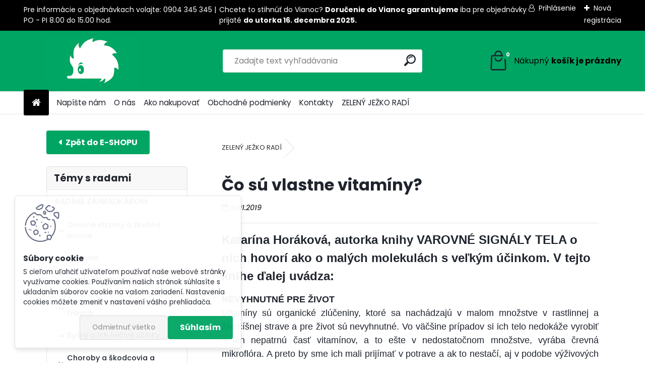

--- FILE ---
content_type: text/html; charset=utf-8
request_url: https://www.zelenyjezko.sk/blog/co-su-vlastne-vitaminy
body_size: 24775
content:

    <!DOCTYPE html>
    <html xmlns:og="http://ogp.me/ns#" xmlns:fb="http://www.facebook.com/2008/fbml" lang="sk" class="tmpl__uranium">
      <head>
          <script>
              window.cookie_preferences = getCookieSettings('cookie_preferences');
              window.cookie_statistics = getCookieSettings('cookie_statistics');
              window.cookie_marketing = getCookieSettings('cookie_marketing');

              function getCookieSettings(cookie_name) {
                  if (document.cookie.length > 0)
                  {
                      cookie_start = document.cookie.indexOf(cookie_name + "=");
                      if (cookie_start != -1)
                      {
                          cookie_start = cookie_start + cookie_name.length + 1;
                          cookie_end = document.cookie.indexOf(";", cookie_start);
                          if (cookie_end == -1)
                          {
                              cookie_end = document.cookie.length;
                          }
                          return unescape(document.cookie.substring(cookie_start, cookie_end));
                      }
                  }
                  return false;
              }
          </script>
                    <script async src="https://www.googletagmanager.com/gtag/js?id="></script>
                    <title>Zelený ježko - kníhy a potreby pre záhradkárov</title>
        <script type="text/javascript">var action_unavailable='action_unavailable';var id_language = 'sk';var id_country_code = 'SK';var language_code = 'sk-SK';var path_request = '/request.php';var type_request = 'POST';var cache_break = "2515"; var enable_console_debug = false; var enable_logging_errors = false;var administration_id_language = 'sk';var administration_id_country_code = 'SK';</script>          <script type="text/javascript" src="//ajax.googleapis.com/ajax/libs/jquery/1.8.3/jquery.min.js"></script>
          <script type="text/javascript" src="//code.jquery.com/ui/1.12.1/jquery-ui.min.js" ></script>
                  <script src="/wa_script/js/jquery.hoverIntent.minified.js?_=2025-01-14-11-59" type="text/javascript"></script>
        <script type="text/javascript" src="/admin/jscripts/jquery.qtip.min.js?_=2025-01-14-11-59"></script>
                  <script src="/wa_script/js/jquery.selectBoxIt.min.js?_=2025-01-14-11-59" type="text/javascript"></script>
                  <script src="/wa_script/js/bs_overlay.js?_=2025-01-14-11-59" type="text/javascript"></script>
        <script src="/wa_script/js/bs_design.js?_=2025-01-14-11-59" type="text/javascript"></script>
        <script src="/admin/jscripts/wa_translation.js?_=2025-01-14-11-59" type="text/javascript"></script>
        <link rel="stylesheet" type="text/css" href="/css/jquery.selectBoxIt.wa_script.css?_=2025-01-14-11-59" media="screen, projection">
        <link rel="stylesheet" type="text/css" href="/css/jquery.qtip.lupa.css?_=2025-01-14-11-59">
        
                  <script src="/wa_script/js/jquery.colorbox-min.js?_=2025-01-14-11-59" type="text/javascript"></script>
          <link rel="stylesheet" type="text/css" href="/css/colorbox.css?_=2025-01-14-11-59">
          <script type="text/javascript">
            jQuery(document).ready(function() {
              (function() {
                function createGalleries(rel) {
                  var regex = new RegExp(rel + "\\[(\\d+)]"),
                      m, group = "g_" + rel, groupN;
                  $("a[rel*=" + rel + "]").each(function() {
                    m = regex.exec(this.getAttribute("rel"));
                    if(m) {
                      groupN = group + m[1];
                    } else {
                      groupN = group;
                    }
                    $(this).colorbox({
                      rel: groupN,
                      slideshow:true,
                       maxWidth: "85%",
                       maxHeight: "85%",
                       returnFocus: false
                    });
                  });
                }
                createGalleries("lytebox");
                createGalleries("lyteshow");
              })();
            });</script>
          <script type="text/javascript">
      function init_products_hovers()
      {
        jQuery(".product").hoverIntent({
          over: function(){
            jQuery(this).find(".icons_width_hack").animate({width: "130px"}, 300, function(){});
          } ,
          out: function(){
            jQuery(this).find(".icons_width_hack").animate({width: "10px"}, 300, function(){});
          },
          interval: 40
        });
      }
      jQuery(document).ready(function(){

        jQuery(".param select, .sorting select").selectBoxIt();

        jQuery(".productFooter").click(function()
        {
          var $product_detail_link = jQuery(this).parent().find("a:first");

          if($product_detail_link.length && $product_detail_link.attr("href"))
          {
            window.location.href = $product_detail_link.attr("href");
          }
        });
        init_products_hovers();
        
        ebar_details_visibility = {};
        ebar_details_visibility["user"] = false;
        ebar_details_visibility["basket"] = false;

        ebar_details_timer = {};
        ebar_details_timer["user"] = setTimeout(function(){},100);
        ebar_details_timer["basket"] = setTimeout(function(){},100);

        function ebar_set_show($caller)
        {
          var $box_name = $($caller).attr("id").split("_")[0];

          ebar_details_visibility["user"] = false;
          ebar_details_visibility["basket"] = false;

          ebar_details_visibility[$box_name] = true;

          resolve_ebar_set_visibility("user");
          resolve_ebar_set_visibility("basket");
        }

        function ebar_set_hide($caller)
        {
          var $box_name = $($caller).attr("id").split("_")[0];

          ebar_details_visibility[$box_name] = false;

          clearTimeout(ebar_details_timer[$box_name]);
          ebar_details_timer[$box_name] = setTimeout(function(){resolve_ebar_set_visibility($box_name);},300);
        }

        function resolve_ebar_set_visibility($box_name)
        {
          if(   ebar_details_visibility[$box_name]
             && jQuery("#"+$box_name+"_detail").is(":hidden"))
          {
            jQuery("#"+$box_name+"_detail").slideDown(300);
          }
          else if(   !ebar_details_visibility[$box_name]
                  && jQuery("#"+$box_name+"_detail").not(":hidden"))
          {
            jQuery("#"+$box_name+"_detail").slideUp(0, function() {
              $(this).css({overflow: ""});
            });
          }
        }

        
        jQuery("#user_icon, #basket_icon").hoverIntent({
          over: function(){
            ebar_set_show(this);
            
          } ,
          out: function(){
            ebar_set_hide(this);
          },
          interval: 40
        });
        
        jQuery("#user_icon").click(function(e)
        {
          if(jQuery(e.target).attr("id") == "user_icon")
          {
            window.location.href = "https://www.zelenyjezko.sk/pq6ws318/e-login/";
          }
        });

        jQuery("#basket_icon").click(function(e)
        {
          if(jQuery(e.target).attr("id") == "basket_icon")
          {
            window.location.href = "https://www.zelenyjezko.sk/pq6ws318/e-basket/";
          }
        });
      
      });
    </script>        <meta http-equiv="Content-language" content="sk">
        <meta http-equiv="Content-Type" content="text/html; charset=utf-8">
        <meta name="language" content="slovak">
        <meta name="keywords" content="kniha, záhrada, zdravie, rady, predaj, kúpa, ">
        <meta name="description" content="Blog a e-Shop pre záhradkárov a pestovateľov ovocia, zeleniny, viniča a okrasných rastlín.">
        <meta name="revisit-after" content="1 Days">
        <meta name="distribution" content="global">
        <meta name="expires" content="never">
                  <meta name="expires" content="never">
                    <link rel="canonical" href="https://www.zelenyjezko.sk/blog/co-su-vlastne-vitaminy"/>
          <meta property="og:url" content="https://www.zelenyjezko.sk/blog/co-su-vlastne-vitaminy" />
<meta property="og:title" content="Čo sú vlastne vitamíny? " />
<meta property="og:description" content="&lt;div id=&quot;js_11yv&quot; class=&quot;_5pbx userContent _3576&quot; data-ad-preview=&quot;message&quot; data-ft=&quot;{&quot;&gt;
&lt;div id=&quot;id_5c35ac26bf4104455167523&quot; class=&quot;text_exposed_root text_exposed&quot;&gt;
&lt;p&gt;&lt;span style=&quot;font-size: 24px;&quot;&gt;&lt;strong&gt;&lt;span style=&quot;font-family: helvetica;&quot;&gt;Katarína Horáková, autorka knihy VAROVNÉ SIGNÁLY TELA o nich hovorí ako o malých molekulách s veľkým účinkom. V tejto knihe ďalej uvádza:&lt;/span&gt;&lt;/strong&gt;&lt;/span&gt;&lt;/p&gt;
&lt;p style=&quot;text-align: justify;&quot;&gt;&lt;span style=&quot;font-family: helvetica; font-size: 18px;&quot;&gt;&lt;strong&gt;NEVYHNUTNÉ PRE ŽIVOT&lt;/strong&gt;&lt;br /&gt;Vitamíny sú organické zlúčeniny, ktoré sa nachádzajú v malom množstve v rastlinnej a živočíšnej strave a pre život sú nevyhnutné. Vo väčšine prípadov si ich telo nedokáže vyrobiť – len nepatrnú časť vitamínov, a to ešte v nedostatočnom m&lt;span class=&quot;text_exposed_show&quot;&gt;nožstve, vyrába črevná mikroflóra. A preto by sme ich mali prijímať v potrave a ak to nestačí, aj v podobe výživových doplnkov. Termín vitamín pochádza od poľského chemika Kazimierza Funka, objaviteľa tiamínu – vitamínu B1.&lt;/span&gt;&lt;/span&gt;&lt;/p&gt;
&lt;div class=&quot;text_exposed_show&quot;&gt;
&lt;p style=&quot;text-align: justify;&quot;&gt;&lt;span style=&quot;font-family: helvetica; font-size: 18px;&quot;&gt;&lt;strong&gt;KOĽKO VITAMÍNOV EXISTUJE?&lt;/strong&gt; &lt;br /&gt;V súčasnosti poznáme asi 20 vitamínov dôležitých pre ľudskú výživu. Ich funkcie na seba nadväzujú a vzájomne sa doplňujú, čím prispievajú k zachovaniu zdravia. Označujú sa veľkým písmenom (ktoré môže mať číselný index) alebo sa používajú názvy triviálne, napríklad retinol namiesto vitamínu A, pyridoxín namiesto vitamínu B6 alebo kyselina askorbová namiesto vitamínu C.&lt;/span&gt;&lt;/p&gt;
&lt;p style=&quot;text-align: justify;&quot;&gt;&lt;span style=&quot;font-family: helvetica; font-size: 18px;&quot;&gt;&lt;strong&gt;AKO ICH ROZDEĽUJEME?&lt;/strong&gt; &lt;br /&gt;Vitamíny rozdeľujeme podľa ich spoločných fyzikálnych vlastností, najčastejšie podľa rozpustnosti na dve skupiny: hydrofilné – rozpustné vo vode (vitamíny B-komplexu a vitamín C) a lipofilné – rozpustné v tukoch (A, D, E, K).&lt;/span&gt;&lt;br /&gt;&lt;span style=&quot;font-family: helvetica; font-size: 18px;&quot;&gt;Do skupiny B-komplexu patrí 8 vitamínov: tiamín (B1), riboflavín (B2), niacín (B3), kyselina pantoténová (B5), pyridoxín (B6), biotín (B7), kyselina listová (B9) a kobalamíny (B12).&lt;/span&gt;&lt;br /&gt;&lt;span style=&quot;font-family: helvetica; font-size: 18px;&quot;&gt;K vitamínom zaraďujeme aj tzv. provitamíny (prekurzory vitamínov), ktoré samotné nevykazujú fyziologický účinok, ale ľudský organizmus ich dokáže na vitamíny premieňať. Tak napríklad provitamínom vitamínu A je beta-karotén.&lt;/span&gt;&lt;/p&gt;
&lt;p style=&quot;text-align: justify;&quot;&gt;&lt;span style=&quot;font-family: helvetica; font-size: 18px;&quot;&gt;&lt;strong&gt;&lt;img style=&quot;border-width: 5px; margin: 10px; float: right;&quot; src=&quot;/fotky42034/37266570_2066402683372283_5327688205183483904_o.jpg&quot; alt=&quot;&quot; width=&quot;230&quot; height=&quot;165&quot; /&gt;PEČEŇ = SKLAD NIEKTORÝCH VITAMÍNOV&lt;/strong&gt;&lt;br /&gt;Najmä tukorozpustné vitamíny ľudský organizmus si dokáže uskladniť určitú dobu v pečeni. Hovoríme tomu rezervná kapacita. Aká je schopnosť organizmu vytvárať si takúto rezervu? Odborná literatúra uvádza: vitamín A 1 až 2 roky, vitamín E 3 až 5 rokov.&lt;/span&gt;&lt;br /&gt;&lt;span style=&quot;font-family: helvetica; font-size: 18px;&quot;&gt;Vitamíny vodorozpustné, teda vitamín C a vitamíny B-komplexu, sa v zásade v tele neskladujú. Ich prebytok sa vylúči močom. Rezervná kapacita sa udáva 2 až 14 dní. Výnimkou je: vitamín B9 (kyselina listová) 3 až 4 mesiace, vitamín B12 (kobalamín) 2 až 5 rokov.&lt;/span&gt;&lt;br /&gt;&lt;span style=&quot;font-family: helvetica; font-size: 18px;&quot;&gt;Prakticky to znamená, že dlhodobo prijímané veľké množstvo niektorého z týchto vitamínov môže byť pre ľudský organizmus nebezpečné.&lt;/span&gt;&lt;/p&gt;
&lt;/div&gt;
&lt;/div&gt;
&lt;/div&gt;
&lt;div class=&quot;_3x-2&quot; data-ft=&quot;{&quot;&gt;
&lt;div data-ft=&quot;{&quot;&gt;
&lt;div class=&quot;mtm&quot;&gt;
&lt;div class=&quot;_2a2q _65sr&quot;&gt;
&lt;div class=&quot;uiScaledImageContainer&quot;&gt; &lt;/div&gt;
&lt;div class=&quot;uiScaledImageContainer&quot; style=&quot;text-align: center;&quot;&gt;&lt;iframe src=&quot;//www.youtube.com/embed/7aBCTHPy3PY&quot; width=&quot;560&quot; height=&quot;314&quot; allowfullscreen=&quot;allowfullscreen&quot;&gt;&lt;/iframe&gt;&lt;/div&gt;
&lt;/div&gt;
&lt;/div&gt;
&lt;/div&gt;
&lt;/div&gt;" />
<meta property="og:type" content="blog_article" />
<meta property="og:site_name" content="Zelený ježko - kníhy a potreby pre záhradkárov" />
<meta property="og:image" content="https://www.zelenyjezko.sk/fotky42034/fotos/_b_1935Fotolia_31911584_M.jpg" />

<meta name="google-site-verification" content="hS7U-mc_-0e5ADk0_xygKq4U0XuEIO2IW5MJJyrkFNU"/>            <meta name="robots" content="index, follow">
                    <link rel="stylesheet" type="text/css" href="/css/lang_dependent_css/lang_sk.css?_=2025-01-14-11-59" media="screen, projection">
                <link rel='stylesheet' type='text/css' href='/wa_script/js/styles.css?_=2025-01-14-11-59'>
        <script language='javascript' type='text/javascript' src='/wa_script/js/javascripts.js?_=2025-01-14-11-59'></script>
        <script language='javascript' type='text/javascript' src='/wa_script/js/check_tel.js?_=2025-01-14-11-59'></script>
          <script src="/assets/javascripts/buy_button.js?_=2025-01-14-11-59"></script>
            <script type="text/javascript" src="/wa_script/js/bs_user.js?_=2025-01-14-11-59"></script>
        <script type="text/javascript" src="/wa_script/js/bs_fce.js?_=2025-01-14-11-59"></script>
        <script type="text/javascript" src="/wa_script/js/bs_fixed_bar.js?_=2025-01-14-11-59"></script>
        <script type="text/javascript" src="/bohemiasoft/js/bs.js?_=2025-01-14-11-59"></script>
        <script src="/wa_script/js/jquery.number.min.js?_=2025-01-14-11-59" type="text/javascript"></script>
        <script type="text/javascript">
            BS.User.id = 42034;
            BS.User.domain = "pq6ws318";
            BS.User.is_responsive_layout = true;
            BS.User.max_search_query_length = 50;
            BS.User.max_autocomplete_words_count = 5;

            WA.Translation._autocompleter_ambiguous_query = ' Hľadaný výraz je pre našeptávač príliš všeobecný. Zadajte prosím ďalšie znaky, slová alebo pokračujte odoslaním formulára pre vyhľadávanie.';
            WA.Translation._autocompleter_no_results_found = ' Neboli nájdené žiadne produkty ani kategórie.';
            WA.Translation._error = " Chyba";
            WA.Translation._success = " Úspech";
            WA.Translation._warning = " Upozornenie";
            WA.Translation._multiples_inc_notify = '<p class="multiples-warning"><strong>Tento produkt je možné objednať iba v násobkoch #inc#. </strong><br><small>Vami zadaný počet kusov bol navýšený podľa tohto násobku.</small></p>';
            WA.Translation._shipping_change_selected = " Zmeniť...";
            WA.Translation._shipping_deliver_to_address = "_shipping_deliver_to_address";

            BS.Design.template = {
              name: "uranium",
              is_selected: function(name) {
                if(Array.isArray(name)) {
                  return name.indexOf(this.name) > -1;
                } else {
                  return name === this.name;
                }
              }
            };
            BS.Design.isLayout3 = true;
            BS.Design.templates = {
              TEMPLATE_ARGON: "argon",TEMPLATE_NEON: "neon",TEMPLATE_CARBON: "carbon",TEMPLATE_XENON: "xenon",TEMPLATE_AURUM: "aurum",TEMPLATE_CUPRUM: "cuprum",TEMPLATE_ERBIUM: "erbium",TEMPLATE_CADMIUM: "cadmium",TEMPLATE_BARIUM: "barium",TEMPLATE_CHROMIUM: "chromium",TEMPLATE_SILICIUM: "silicium",TEMPLATE_IRIDIUM: "iridium",TEMPLATE_INDIUM: "indium",TEMPLATE_OXYGEN: "oxygen",TEMPLATE_HELIUM: "helium",TEMPLATE_FLUOR: "fluor",TEMPLATE_FERRUM: "ferrum",TEMPLATE_TERBIUM: "terbium",TEMPLATE_URANIUM: "uranium",TEMPLATE_ZINCUM: "zincum",TEMPLATE_CERIUM: "cerium",TEMPLATE_KRYPTON: "krypton",TEMPLATE_THORIUM: "thorium",TEMPLATE_ETHERUM: "etherum",TEMPLATE_KRYPTONIT: "kryptonit",TEMPLATE_TITANIUM: "titanium",TEMPLATE_PLATINUM: "platinum"            };
        </script>
                  <script src="/js/progress_button/modernizr.custom.js"></script>
                      <link rel="stylesheet" type="text/css" href="/bower_components/owl.carousel/dist/assets/owl.carousel.min.css" />
            <link rel="stylesheet" type="text/css" href="/bower_components/owl.carousel/dist/assets/owl.theme.default.min.css" />
            <script src="/bower_components/owl.carousel/dist/owl.carousel.min.js"></script>
                      <link rel="stylesheet" type="text/css" href="/bower_components/priority-nav/dist/priority-nav-core.css" />
            <script src="/bower_components/priority-nav/dist/priority-nav.js"></script>
                      <link rel="stylesheet" type="text/css" href="//static.bohemiasoft.com/jave/style.css?_=2025-01-14-11-59" media="screen">
                    <link rel="stylesheet" type="text/css" href="/css/font-awesome.4.7.0.min.css" media="screen">
          <link rel="stylesheet" type="text/css" href="/sablony/nove/uranium/uraniumred/css/product_var3.css?_=2025-01-14-11-59" media="screen">
          <style>
    :root {
        --primary: #00a563;
        --primary-dark: #187550;
        --secondary: #F8F8F8;
        --secondary-v2: #2D2D2D;
        --element-color: #1f242d;
        --stars: #ffcf15;
        --sale: #c91e1e;
        
        --empty-basket-text: " Košík je prázdny";
        --full-shopping-basket-text: "nákupný košík";
        --choose-delivery-method-text: "Výber spôsobu doručenia";
        --choose-payment-method-text: "Výber spôsobu platby";
        --free-price-text: "Zadarmo";
        --continue-without-login-text: "Pokračovanie bez prihlásenia";
        --summary-order-text: "Súhrn vašej objednávky";
        --cart-contents-text: "Váš košík";
        --in-login-text: "Prihlásenie";
        --in-registration-text: "Nová registrácia";
        --in-forgotten-pass-text: "";
        --price-list-filter-text: "Cenník";
        --search-see-everything-text: "Vidieť všetko";
        --discount-code-text: "Mám zľavový kód";
        --searched-cats-text: "Vyhľadávané kategórie";
        --back-to-eshop-text: "Späť do e-shopu";
        --to-category-menu-text: "Do kategórie";
        --back-menu-text: "Späť";
        --pagination-next-text: "Ďalšie";
        --pagination-previous-text: "Predchádzajúci";
        --cookies-files-text: "Súbory cookie";
        --newsletter-button-text: "Odoberať";
        --newsletter-be-up-to-date-text: "Buďte v obraze";
        --specify-params-text: "Vybrať parametre";
        --article-tags-text: "Tagy článku";
        --watch-product-text: "Sledovať produkt";
        --notfull-shopping-text: "Nákupný";
        --notfull-basket-is-empty-text: "košík je prázdny";
        --whole-blog-article-text: "Celý článok";
        --all-parameters-text: "Všetky parametre";
        --without-var-text: "cena bez DPH";
        --green: "#18c566";
        --primary-light: "#F2FCF8";
        --basket-content-text: " Obsah košíka";
        --products-in-cat-text: " Produkty v kategórii";
        --recalculate--text: "Prepočítať";
        
    }
</style>
          <link rel="stylesheet"
                type="text/css"
                id="tpl-editor-stylesheet"
                href="/sablony/nove/uranium/uraniumred/css/colors.css?_=2025-01-14-11-59"
                media="screen">

          <meta name="viewport" content="width=device-width, initial-scale=1.0">
          <link rel="stylesheet" 
                   type="text/css" 
                   href="https://static.bohemiasoft.com/custom-css/uranium.css?_1765339066" 
                   media="screen"><style type="text/css">
               <!--#site_logo{
                  width: 275px;
                  height: 100px;
                  background-image: url('/fotky42034/design_setup/images/logo_zelenyjazkologo.jpg?cache_time=1657789338');
                  background-repeat: no-repeat;
                  
                }html body .myheader { 
          background-image: none;
          border: black;
          background-repeat: repeat;
          background-position: 0px 0px;
          background-color: #00A563;
        }#page_background{
                  
                  background-repeat: repeat;
                  background-position: 0px 0px;
                  background-color: transparent;
                }.bgLupa{
                  padding: 0;
                  border: none;
                }

 :root { 
 }
-->
                </style>          <link rel="stylesheet" type="text/css" href="/fotky42034/design_setup/css/user_defined.css?_=1692165472" media="screen, projection">
                    <script type="text/javascript" src="/admin/jscripts/wa_dialogs.js?_=2025-01-14-11-59"></script>
            <script>
      $(document).ready(function() {
        if (getCookie('show_cookie_message' + '_42034_sk') != 'no') {
          if($('#cookies-agreement').attr('data-location') === '0')
          {
            $('.cookies-wrapper').css("top", "0px");
          }
          else
          {
            $('.cookies-wrapper').css("bottom", "0px");
          }
          $('.cookies-wrapper').show();
        }

        $('#cookies-notify__close').click(function() {
          setCookie('show_cookie_message' + '_42034_sk', 'no');
          $('#cookies-agreement').slideUp();
          $("#masterpage").attr("style", "");
          setCookie('cookie_preferences', 'true');
          setCookie('cookie_statistics', 'true');
          setCookie('cookie_marketing', 'true');
          window.cookie_preferences = true;
          window.cookie_statistics = true;
          window.cookie_marketing = true;
          if(typeof gtag === 'function') {
              gtag('consent', 'update', {
                  'ad_storage': 'granted',
                  'analytics_storage': 'granted',
                  'ad_user_data': 'granted',
                  'ad_personalization': 'granted'
              });
          }
         return false;
        });

        $("#cookies-notify__disagree").click(function(){
            save_preferences();
        });

        $('#cookies-notify__preferences-button-close').click(function(){
            var cookies_notify_preferences = $("#cookies-notify-checkbox__preferences").is(':checked');
            var cookies_notify_statistics = $("#cookies-notify-checkbox__statistics").is(':checked');
            var cookies_notify_marketing = $("#cookies-notify-checkbox__marketing").is(':checked');
            save_preferences(cookies_notify_preferences, cookies_notify_statistics, cookies_notify_marketing);
        });

        function save_preferences(preferences = false, statistics = false, marketing = false)
        {
            setCookie('show_cookie_message' + '_42034_sk', 'no');
            $('#cookies-agreement').slideUp();
            $("#masterpage").attr("style", "");
            setCookie('cookie_preferences', preferences);
            setCookie('cookie_statistics', statistics);
            setCookie('cookie_marketing', marketing);
            window.cookie_preferences = preferences;
            window.cookie_statistics = statistics;
            window.cookie_marketing = marketing;
            if(marketing && typeof gtag === 'function')
            {
                gtag('consent', 'update', {
                    'ad_storage': 'granted'
                });
            }
            if(statistics && typeof gtag === 'function')
            {
                gtag('consent', 'update', {
                    'analytics_storage': 'granted',
                    'ad_user_data': 'granted',
                    'ad_personalization': 'granted',
                });
            }
            if(marketing === false && BS && BS.seznamIdentity) {
                BS.seznamIdentity.clearIdentity();
            }
        }

        /**
         * @param {String} cookie_name
         * @returns {String}
         */
        function getCookie(cookie_name) {
          if (document.cookie.length > 0)
          {
            cookie_start = document.cookie.indexOf(cookie_name + "=");
            if (cookie_start != -1)
            {
              cookie_start = cookie_start + cookie_name.length + 1;
              cookie_end = document.cookie.indexOf(";", cookie_start);
              if (cookie_end == -1)
              {
                cookie_end = document.cookie.length;
              }
              return unescape(document.cookie.substring(cookie_start, cookie_end));
            }
          }
          return "";
        }
        
        /**
         * @param {String} cookie_name
         * @param {String} value
         */
        function setCookie(cookie_name, value) {
          var time = new Date();
          time.setTime(time.getTime() + 365*24*60*60*1000); // + 1 rok
          var expires = "expires="+time.toUTCString();
          document.cookie = cookie_name + "=" + escape(value) + "; " + expires + "; path=/";
        }
      });
    </script>
    <script async src="https://www.googletagmanager.com/gtag/js?id=AW-830-975-9313"></script><script>
window.dataLayer = window.dataLayer || [];
function gtag(){dataLayer.push(arguments);}
gtag('js', new Date());
gtag('config', 'AW-830-975-9313', { debug_mode: true });
</script>        <script type="text/javascript" src="/wa_script/js/search_autocompleter.js?_=2025-01-14-11-59"></script>
              <script>
              WA.Translation._complete_specification = "Kompletná špecifikácia";
              WA.Translation._dont_have_acc = "Nemáte účet? ";
              WA.Translation._have_acc = "Máte už účet? ";
              WA.Translation._register_titanium = "Zaregistrovať sa";
              WA.Translation._login_titanium = "Prihlásiť";
              WA.Translation._placeholder_voucher = "Sem vložte kód";
          </script>
                <script src="/wa_script/js/template/uranium/script.js?_=2025-01-14-11-59"></script>
                    <link rel="stylesheet" type="text/css" href="/assets/vendor/magnific-popup/magnific-popup.css" />
      <script src="/assets/vendor/magnific-popup/jquery.magnific-popup.js"></script>
      <script type="text/javascript">
        BS.env = {
          decPoint: ",",
          basketFloatEnabled: false        };
      </script>
      <script type="text/javascript" src="/node_modules/select2/dist/js/select2.min.js"></script>
      <script type="text/javascript" src="/node_modules/maximize-select2-height/maximize-select2-height.min.js"></script>
      <script type="text/javascript">
        (function() {
          $.fn.select2.defaults.set("language", {
            noResults: function() {return " Žiadny záznam nebol nájdený"},
            inputTooShort: function(o) {
              var n = o.minimum - o.input.length;
              return "_input_too_short".replace("#N#", n);
            }
          });
          $.fn.select2.defaults.set("width", "100%")
        })();

      </script>
      <link type="text/css" rel="stylesheet" href="/node_modules/select2/dist/css/select2.min.css" />
      <script type="text/javascript" src="/wa_script/js/countdown_timer.js?_=2025-01-14-11-59"></script>
      <script type="text/javascript" src="/wa_script/js/app.js?_=2025-01-14-11-59"></script>
      <script type="text/javascript" src="/node_modules/jquery-validation/dist/jquery.validate.min.js"></script>

      
          </head>
      <body class="lang-sk layout3 not-home page-blog basket-empty slider_available template-slider-disabled vat-payer-y alternative-currency-n blog-left" >
        <a name="topweb"></a>
            <div id="cookies-agreement" class="cookies-wrapper" data-location="1"
         style="background-color: #ffffff;
                 opacity: 0.95"
    >
      <div class="cookies-notify-background"></div>
      <div class="cookies-notify" style="display:block!important;">
        <div class="cookies-notify__bar">
          <div class="cookies-notify__bar1">
            <div class="cookies-notify__text"
                                  style="color: #cc1d1d;"
                                 >
                S cieľom uľahčiť užívateľom používať naše webové stránky využívame cookies. Používaním našich stránok súhlasíte s ukladaním súborov cookie na vašom zariadení. Nastavenia cookies môžete zmeniť v nastavení vášho prehliadača.            </div>
            <div class="cookies-notify__button">
                <a href="#" id="cookies-notify__disagree" class="secondary-btn"
                   style="color: #000000;
                           background-color: #cfcbcb;
                           opacity: 1"
                >Odmietnuť všetko</a>
              <a href="#" id="cookies-notify__close"
                 style="color: #000000;
                        background-color: #cfcbcb;
                        opacity: 1"
                >Súhlasím</a>
            </div>
          </div>
                    </div>
      </div>
    </div>
    
  <div id="responsive_layout_large"></div><div id="page">      <div class="top-bar" id="topBar">
                  <div class="top-bar-content">
            <p>Pre informácie o objednávkach volajte: 0904 345 345 | PO - PI 8.00 do 15.00 hod.</p>
<p>Chcete to stihnúť do Vianoc? <strong>Doručenie do Vianoc garantujeme </strong><span>iba pre objednávky prijaté </span><strong>do utorka 16. decembra 2025.</strong></p>
<p></p>
<p></p>          </div>
                    <div class="top-bar-login">
                          <span class="user-login"><a href="/pq6ws318/e-login">Prihlásenie</a></span>
              <span class="user-register"><a href="/pq6ws318/e-register">Nová registrácia</a></span>
                        </div>
                        </div>
          <script type="text/javascript">
      var responsive_articlemenu_name = ' Menu';
      var responsive_eshopmenu_name = ' E-shop';
    </script>
        <link rel="stylesheet" type="text/css" href="/css/masterslider.css?_=2025-01-14-11-59" media="screen, projection">
    <script type="text/javascript" src="/js/masterslider.min.js"></script>
    <div class="myheader">
            <!--[if IE 6]>
    <style>
    #main-menu ul ul{visibility:visible;}
    </style>
    <![endif]-->

    
    <div id="new_top_menu"><!-- TOPMENU -->
            <div id="new_template_row" class="">
                 <ul>
            <li class="eshop-menu-home">
              <a href="//www.zelenyjezko.sk" class="top_parent_act" aria-label="Homepage">
                              </a>
            </li>
          </ul>
          
<ul><li class="eshop-menu-5 eshop-menu-order-1 eshop-menu-odd"><a target="_new" href="mailto:peter-laska@plat4mbooks.sk, info@zelenyjezko.sk"  class="top_parent">Napíšte nám</a>
</li></ul>
<ul><li class="eshop-menu-1 eshop-menu-order-2 eshop-menu-even"><a href="/O-nas-a1_0.htm"  class="top_parent">O nás</a>
</li></ul>
<ul><li class="eshop-menu-4 eshop-menu-order-3 eshop-menu-odd"><a href="/Ako-nakupovat-a4_0.htm"  class="top_parent">Ako nakupovať</a>
</li></ul>
<ul><li class="eshop-menu-3 eshop-menu-order-4 eshop-menu-even"><a href="/Obchodne-podmienky-a3_0.htm"  class="top_parent">Obchodné podmienky</a>
</li></ul>
<ul><li class="eshop-menu-2 eshop-menu-order-5 eshop-menu-odd"><a href="/Kontakty-a2_0.htm"  class="top_parent">Kontakty</a>
</li></ul>          <ul>
            <li class="eshop-menu-blog">
              <a href="//www.zelenyjezko.sk/blog" class="top_parent_act">
                ZELENÝ JEŽKO RADÍ              </a>
            </li>
          </ul>
              </div>
    </div><!-- END TOPMENU -->
            <div class="navigate_bar">
            <div class="logo-wrapper">
            <a id="site_logo" href="//www.zelenyjezko.sk" class="mylogo" aria-label="Logo"></a>
    </div>
                <div id="search">
      <form name="search" id="searchForm" action="/search-engine.htm" method="GET" enctype="multipart/form-data">
        <label for="q" class="title_left2"> Hľadanie</label>
        <p>
          <input name="slovo" type="text" class="inputBox" id="q" placeholder=" Zadajte text vyhľadávania" maxlength="50">
          
          <input type="hidden" id="source_service" value="www.webareal.sk">
        </p>
        <div class="wrapper_search_submit">
          <input type="submit" class="search_submit" aria-label="search" name="search_submit" value="">
        </div>
        <div id="search_setup_area">
          <input id="hledatjak2" checked="checked" type="radio" name="hledatjak" value="2">
          <label for="hledatjak2">Hľadať v tovare</label>
          <br />
          <input id="hledatjak1"  type="radio" name="hledatjak" value="1">
          <label for="hledatjak1">Hľadať v článkoch</label>
                    <script type="text/javascript">
            function resolve_search_mode_visibility()
            {
              if (jQuery('form[name=search] input').is(':focus'))
              {
                if (jQuery('#search_setup_area').is(':hidden'))
                {
                  jQuery('#search_setup_area').slideDown(400);
                }
              }
              else
              {
                if (jQuery('#search_setup_area').not(':hidden'))
                {
                  jQuery('#search_setup_area').slideUp(400);
                }
              }
            }

            $('form[name=search] input').click(function() {
              this.focus();
            });

            jQuery('form[name=search] input')
                .focus(function() {
                  resolve_search_mode_visibility();
                })
                .blur(function() {
                  setTimeout(function() {
                    resolve_search_mode_visibility();
                  }, 1000);
                });

          </script>
                  </div>
      </form>
    </div>
            
  <div id="ebar" class="" >        <div id="basket_icon" >
            <div id="basket_detail">
                <div id="basket_arrow_tag"></div>
                <div id="basket_content_tag">
                    <a id="quantity_tag" href="/pq6ws318/e-basket" rel="nofollow" class="elink"><span class="quantity_count">0</span>
                    <span class="basket_empty"> Váš nákupný košík <span class="bold">je prázdny</span></span></a>                </div>
            </div>
        </div>
                </div>      </div>
          </div>
    <div id="page_background">      <div class="hack-box"><!-- HACK MIN WIDTH FOR IE 5, 5.5, 6  -->
                  <div id="masterpage" style="margin-bottom:95px;"><!-- MASTER PAGE -->
              <div id="header">          </div><!-- END HEADER -->
                    <div id="aroundpage"><!-- AROUND PAGE -->
               <div id="left-box"></div> 
<div class="blog-container blog-container-left">
  <div class="blog-main blog-main-col2">
          <div id="wherei">
        <p>
          <a href="//www.zelenyjezko.sk/blog">ZELENÝ JEŽKO RADÍ</a>
                  </p>
      </div>
          <div class="article-detail">
        <h1>Čo sú vlastne vitamíny? </h1>
        <p><i>11.01.2019</i></p>
                <div class="image">
                     <img src="/fotky42034/fotos/_b_1935Fotolia_31911584_M.jpg" alt="Čo sú vlastne vitamíny? "/>
                    </div>
        <p></p>
        <div class="text"><div id="js_11yv" class="_5pbx userContent _3576" data-ad-preview="message" data-ft="{">
<div id="id_5c35ac26bf4104455167523" class="text_exposed_root text_exposed">
<p><span style="font-size: 24px;"><strong><span style="font-family: helvetica;">Katarína Horáková, autorka knihy VAROVNÉ SIGNÁLY TELA o nich hovorí ako o malých molekulách s veľkým účinkom. V tejto knihe ďalej uvádza:</span></strong></span></p>
<p style="text-align: justify;"><span style="font-family: helvetica; font-size: 18px;"><strong>NEVYHNUTNÉ PRE ŽIVOT</strong><br />Vitamíny sú organické zlúčeniny, ktoré sa nachádzajú v malom množstve v rastlinnej a živočíšnej strave a pre život sú nevyhnutné. Vo väčšine prípadov si ich telo nedokáže vyrobiť – len nepatrnú časť vitamínov, a to ešte v nedostatočnom m<span class="text_exposed_show">nožstve, vyrába črevná mikroflóra. A preto by sme ich mali prijímať v potrave a ak to nestačí, aj v podobe výživových doplnkov. Termín vitamín pochádza od poľského chemika Kazimierza Funka, objaviteľa tiamínu – vitamínu B1.</span></span></p>
<div class="text_exposed_show">
<p style="text-align: justify;"><span style="font-family: helvetica; font-size: 18px;"><strong>KOĽKO VITAMÍNOV EXISTUJE?</strong> <br />V súčasnosti poznáme asi 20 vitamínov dôležitých pre ľudskú výživu. Ich funkcie na seba nadväzujú a vzájomne sa doplňujú, čím prispievajú k zachovaniu zdravia. Označujú sa veľkým písmenom (ktoré môže mať číselný index) alebo sa používajú názvy triviálne, napríklad retinol namiesto vitamínu A, pyridoxín namiesto vitamínu B6 alebo kyselina askorbová namiesto vitamínu C.</span></p>
<p style="text-align: justify;"><span style="font-family: helvetica; font-size: 18px;"><strong>AKO ICH ROZDEĽUJEME?</strong> <br />Vitamíny rozdeľujeme podľa ich spoločných fyzikálnych vlastností, najčastejšie podľa rozpustnosti na dve skupiny: hydrofilné – rozpustné vo vode (vitamíny B-komplexu a vitamín C) a lipofilné – rozpustné v tukoch (A, D, E, K).</span><br /><span style="font-family: helvetica; font-size: 18px;">Do skupiny B-komplexu patrí 8 vitamínov: tiamín (B1), riboflavín (B2), niacín (B3), kyselina pantoténová (B5), pyridoxín (B6), biotín (B7), kyselina listová (B9) a kobalamíny (B12).</span><br /><span style="font-family: helvetica; font-size: 18px;">K vitamínom zaraďujeme aj tzv. provitamíny (prekurzory vitamínov), ktoré samotné nevykazujú fyziologický účinok, ale ľudský organizmus ich dokáže na vitamíny premieňať. Tak napríklad provitamínom vitamínu A je beta-karotén.</span></p>
<p style="text-align: justify;"><span style="font-family: helvetica; font-size: 18px;"><strong><img style="border-width: 5px; margin: 10px; float: right;" src="/fotky42034/37266570_2066402683372283_5327688205183483904_o.jpg" alt="" width="230" height="165" />PEČEŇ = SKLAD NIEKTORÝCH VITAMÍNOV</strong><br />Najmä tukorozpustné vitamíny ľudský organizmus si dokáže uskladniť určitú dobu v pečeni. Hovoríme tomu rezervná kapacita. Aká je schopnosť organizmu vytvárať si takúto rezervu? Odborná literatúra uvádza: vitamín A 1 až 2 roky, vitamín E 3 až 5 rokov.</span><br /><span style="font-family: helvetica; font-size: 18px;">Vitamíny vodorozpustné, teda vitamín C a vitamíny B-komplexu, sa v zásade v tele neskladujú. Ich prebytok sa vylúči močom. Rezervná kapacita sa udáva 2 až 14 dní. Výnimkou je: vitamín B9 (kyselina listová) 3 až 4 mesiace, vitamín B12 (kobalamín) 2 až 5 rokov.</span><br /><span style="font-family: helvetica; font-size: 18px;">Prakticky to znamená, že dlhodobo prijímané veľké množstvo niektorého z týchto vitamínov môže byť pre ľudský organizmus nebezpečné.</span></p>
</div>
</div>
</div>
<div class="_3x-2" data-ft="{">
<div data-ft="{">
<div class="mtm">
<div class="_2a2q _65sr">
<div class="uiScaledImageContainer"> </div>
<div class="uiScaledImageContainer" style="text-align: center;"><iframe src="//www.youtube.com/embed/7aBCTHPy3PY" width="560" height="314" allowfullscreen="allowfullscreen"></iframe></div>
</div>
</div>
</div>
</div></div>
                            <div class="btn"><a class="prev-btn" href="//www.zelenyjezko.sk/blog/preco-nas-trapi-nespavost-a-ako-ju-riesit"> predchádzajúci článok</a></div>
                                <div class="btn"><a class="next-btn" href="//www.zelenyjezko.sk/blog/kava-v-tehotenstve-cim-ju-nahradit"> nasledujúci článok</a></div>
                  </div>
      </div>
  <div class="blog-menu">
    <div class="blog-eshop"><a class="blog-eshop-title" href="//www.zelenyjezko.sk">E-shop</a></div><p class="blog-title">Témy s radami</p><div class="menu-typ-1"><ul><li class="blog-category-level1"><a href="//www.zelenyjezko.sk/blog/radime-zahradkarom">RADÍME ZÁHRADKÁROM</a><ul><li class="blog-category-level2"><a href="//www.zelenyjezko.sk/blog/ovocne-stromy-a-drobne-ovocie">Ovocné stromy a drobné ovocie</a></li><li class="blog-category-level2"><a href="//www.zelenyjezko.sk/blog/zelenina">Zelenina</a></li><li class="blog-category-level2"><a href="//www.zelenyjezko.sk/blog/hrozno-a-vinohrad">Vinohrad a hrozno</a></li><li class="blog-category-level2"><a href="//www.zelenyjezko.sk/blog/kvety">Kvety, okrasné rastliny a trávnik</a></li><li class="blog-category-level2"><a href="//www.zelenyjezko.sk/blog/clanky-o-bylinach">Byliny a ich liečivé účinky</a></li><li class="blog-category-level2"><a href="//www.zelenyjezko.sk/blog/choroby-a-skodcovia">Choroby a škodcovia a ochrana rastlín</a></li><li class="blog-category-level2"><a href="//www.zelenyjezko.sk/blog/rezy-a-tvarovanie-ovocnych-stromkov-a-krikov">Rezy, tvarovanie a vrúbľovanie ovocných stromkov a kríkov</a></li><li class="blog-category-level2"><a href="//www.zelenyjezko.sk/blog/hnojenie-a-podpora-rastu">Hnojenie, pôda a podpora rastu</a></li><li class="blog-category-level2"><a href="//www.zelenyjezko.sk/blog/vysadba">Výsadba</a></li><li class="blog-category-level2"><a href="//www.zelenyjezko.sk/blog/zavaranie-susenie-mrazenie">Zaváranie, sušenie, mrazenie</a></li><li class="blog-category-level2"><a href="//www.zelenyjezko.sk/blog/otazky-a-odpovede-1">Otázky a odpovede</a></li></ul></li><li class="blog-category-level1"><a href="//www.zelenyjezko.sk/blog/starame-sa-o-zdravie">STARÁME SA O NAŠE ZDRAVIE</a><ul><li class="blog-category-level2"><a href="//www.zelenyjezko.sk/blog/imunita-pamat-pitny-rezim">Imunita, pamäť, mozog a pitný režim</a></li><li class="blog-category-level2"><a href="//www.zelenyjezko.sk/blog/vitaminy">Vitamíny a minerály</a></li><li class="blog-category-level2"><a href="//www.zelenyjezko.sk/blog/mineraly">Odpočinok, oddych a spánok</a></li><li class="blog-category-level2"><a href="//www.zelenyjezko.sk/blog/chudnutie-a-cvicenie">Chudnutie a cvičenie, prevencia</a></li><li class="blog-category-level2"><a href="//www.zelenyjezko.sk/blog/diety-a-zdrava-vyziva">Diéty, detoxikácia a zdravá výživa</a></li><li class="blog-category-level2"><a href="//www.zelenyjezko.sk/blog/choroby-a-ich-liecenie">Choroby a ich liečenie</a></li><li class="blog-category-level2"><a href="//www.zelenyjezko.sk/blog/intimny-zivot">Intímny život</a></li><li class="blog-category-level2"><a href="//www.zelenyjezko.sk/blog/stres-a-napatie">Stres a napätie</a></li><li class="blog-category-level2"><a href="//www.zelenyjezko.sk/blog/sam-sebe-lekarom">Sám sebe lekárom: </a></li></ul></li><li class="blog-category-level1"><a href="//www.zelenyjezko.sk/blog/dieta">VYCHOVÁVAME DETI</a><ul><li class="blog-category-level2"><a href="//www.zelenyjezko.sk/blog/pred-narodenim-dietata">Pred narodením dieťaťa</a></li><li class="blog-category-level2"><a href="//www.zelenyjezko.sk/blog/prvy-rok-dietata">Prvý rok dieťaťa</a></li><li class="blog-category-level2"><a href="//www.zelenyjezko.sk/blog/deti-do-pat-rokov">Deti do päť rokov</a></li><li class="blog-category-level2"><a href="//www.zelenyjezko.sk/blog/skolopovinne-deti">Školopovinné deti</a></li><li class="blog-category-level2"><a href="//www.zelenyjezko.sk/blog/najcennejsie-rady-rodicom">Najcennejšie rady rodičom</a></li></ul></li><li class="blog-category-level1"><a href="//www.zelenyjezko.sk/blog/recepty">VARÍME A RECEPTY</a><ul><li class="blog-category-level2"><a href="//www.zelenyjezko.sk/blog/zdrave-jedla">Zdravé jedlá</a></li><li class="blog-category-level2"><a href="//www.zelenyjezko.sk/blog/masove-jedla">Mäsové jedlá</a></li><li class="blog-category-level2"><a href="//www.zelenyjezko.sk/blog/zeleninove-jedla">Zeleninové jedlá</a></li><li class="blog-category-level2"><a href="//www.zelenyjezko.sk/blog/sladke-a-mucne-jedla">Sladké a múčne jedlá</a></li><li class="blog-category-level2"><a href="//www.zelenyjezko.sk/blog/cestovina">Cestovina</a></li><li class="blog-category-level2"><a href="//www.zelenyjezko.sk/blog/napoje">Nápoje</a></li><li class="blog-category-level2"><a href="//www.zelenyjezko.sk/blog/zavaranie-susenie-mrazenie-1">Zaváranie, sušenie, mrazenie</a></li><li class="blog-category-level2"><a href="//www.zelenyjezko.sk/blog/ovocne-jedla">Ovocné jedlá</a></li></ul></li><li class="blog-category-level1"><a href="//www.zelenyjezko.sk/blog/pribehy-a-poviedky">NA ČÍTANIE</a><ul><li class="blog-category-level2"><a href="//www.zelenyjezko.sk/blog/pribehy-a-poviedky-1">Príbehy a poviedky</a></li><li class="blog-category-level2"><a href="//www.zelenyjezko.sk/blog/detektivky">Detektívky</a></li><li class="blog-category-level2"><a href="//www.zelenyjezko.sk/blog/rozpravky">Rozprávky</a></li><li class="blog-category-level2"><a href="//www.zelenyjezko.sk/blog/o-zvieratach">O zvieratách</a></li></ul></li><li class="blog-category-level1"><a href="//www.zelenyjezko.sk/blog/sutaze-1">SÚŤAŽE</a></li><li class="blog-category-level1"><a href="//www.zelenyjezko.sk/blog/pr-clanky">PR články</a></li></ul></div>    <div class="news-box" style=" margin: 20px 0 0 0;">
      <p class="news-box-title">Ivan Hričovský</p>
      <div class="in-news-box" style="padding: 10px;">
        <p style="text-align: center;"><span style="font-family: helvetica; font-size: 24px; color: #0000ff;"><strong>FACEBOOK<br /></strong><span style="font-size: 10px;">.</span><br /><strong></strong></span><span style="font-family: helvetica; font-size: 24px;"><span style="color: #0000ff; font-size: 18px;"><strong>Rady do záhrady <br />Ivan Hričovský </strong></span><br /></span><a href="https://www.facebook.com/Rady.do.zahrady.profesor.Hricovsky/" target="_blank" rel="noopener"><img style="border-width: 5px; margin: 10px;" src="/fotky42034/ivan-hricovsky-001.JPG" width="150" height="212" caption="false" /></a></p>
<p style="text-align: center;"><span style="font-size: 18px;"><strong><span style="font-family: helvetica;"><span style="color: #ffffff;">.</span><br /><span style="color: #000000;">Potrebujete </span></span></strong></span><span style="color: #000000;"><span style="font-size: 18px;"><strong><span style="font-family: helvetica;">poradiť <br /></span></strong></span><span style="font-size: 18px;"><strong><span style="font-family: helvetica;">v záhrade? <br /></span></strong></span></span><span style="color: #000000; font-size: 18px;"><strong><span style="font-family: helvetica;">Ivan </span></strong></span><span style="font-size: 18px;"><strong><span style="font-family: helvetica;"><span style="color: #000000; font-size: 18px;">Hričovský<br /></span>-<br /><span style="color: #ff0000;">RADY A ODPORÚČANIA</span><br /></span></strong></span><span style="font-size: 18px;"><strong><span style="font-family: helvetica;"><br /></span><span style="font-family: helvetica; color: #000000;">Kliknite </span></strong><span style="font-family: helvetica;"><br /></span></span><span style="font-size: 18px;"><span style="font-family: helvetica;">na portrét</span></span></p>
<p style="text-align: center;"><span style="font-size: 18px; color: #ffffff;"><strong><span style="font-family: helvetica;">.</span></strong></span></p>      </div>
    </div>
        <div class="news-box" style=" margin: 20px 0 0 0;">
      <p class="news-box-title">Katarína Horáková</p>
      <div class="in-news-box" style="padding: 10px;">
        <p style="text-align: center;"><span style="font-family: helvetica; font-size: 18px; color: #0000ff;"><span style="font-size: 24px;"><strong>FACEBOOK</strong></span><br /><span style="font-size: 24px;"><b>Katarína Horáková</b></span><br /><strong>radí</strong></span><br /><span style="font-size: 18px;"><a href="https://www.facebook.com/HorakovaKatarina" target="_blank" rel="noopener"><span style="font-family: helvetica;"><img style="border-width: 5px; margin: 10px auto; display: block;" src="/fotky42034/KatarinaHorakova.jpg" alt="" width="150" height="167" /></span></a></span><span style="font-family: helvetica; font-size: 18px; color: #ffffff;"><strong>.</strong></span></p>
<p style="text-align: center;"><span style="font-family: helvetica; font-size: 18px;"><strong>Zaujímate sa <br />o upevnenie si svojho zdravia <br />a chcete sa zdravo stravovať? <br /></strong></span></p>
<p style="text-align: center;"><span style="font-family: helvetica; font-size: 18px;"><strong>Čítajte </strong></span></p>
<p style="text-align: center;"><span style="font-family: helvetica; font-size: 18px; color: #008000;"><strong>RADY A ODPORÚČANIA</strong></span></p>
<p style="text-align: center;"><span style="font-family: helvetica; font-size: 18px;"><strong>profesorky Kataríny Horákovej. <br /></strong></span></p>
<p style="text-align: center;"><span style="font-family: helvetica; font-size: 18px;">Kliknite na portrét <br />známej <br />slovenskej spisovateľky.</span></p>
<p style="text-align: center;"><span style="color: #ffffff; font-size: 18px; font-family: helvetica;"><strong>.</strong></span></p>      </div>
    </div>
        <div class="news-box" style=" margin: 20px 0 0 0;">
      <p class="news-box-title">Ivan Hričovský</p>
      <div class="in-news-box" style="padding: 10px;">
        <p style="text-align: center;"><span style="font-size: 24px; color: #008000;"><strong><span style="font-family: helvetica;">INSTAGRAM </span></strong></span></p>
<p style="text-align: center;"><span style="font-size: 24px; color: #008000;"><strong><span style="font-family: helvetica;">Ivan Hričovský </span></strong></span></p>
<p style="text-align: center;"><span style="font-size: 16px; color: #008000;"><span style="font-family: helvetica;">radí</span></span></p>
<p><span style="font-family: helvetica; font-size: 18px;"><img src="/fotky42034/Portret_Hricovsky-Ivan_566x566.jpg" width="150" height="150" caption="false" style="display: block; margin-left: auto; margin-right: auto;" /></span></p>
<p style="text-align: center;"><span style="font-size: 18px;"><strong><span style="font-family: helvetica; color: #ffffff;">.</span></strong></span></p>
<p style="text-align: center;"><span style="font-size: 18px;"><strong><span style="font-family: helvetica;"><span style="color: #008000;">Potrebujete poradiť <br /></span></span><span style="font-family: helvetica;"><span style="color: #008000;">v záhrade?</span></span></strong></span><span style="font-family: helvetica; font-size: 18px;"><strong> <br /></strong></span></p>
<p style="text-align: center;"><span style="font-family: helvetica; font-size: 18px;"><strong>Čítajte </strong><strong>rady </strong><strong>a odporúčania <br /></strong><strong>Ivana </strong><strong>Hričovského. <br /></strong><strong></strong></span></p>
<p style="text-align: center;"><span style="font-family: helvetica; font-size: 18px;">Kliknite <br />na portrét <br />nestora <br />slovenského ovocinárstva<br />a presuniete sa <br />na jeho instagramový účet.</span></p>
<p style="text-align: center;"><span style="font-family: helvetica; font-size: 18px; color: #ffffff;"><strong>.</strong></span></p>      </div>
    </div>
    <div class="news-box">
<p class="news-box-title"> Štítky</p>
<div class="in-news-box tags" style="margin: 0; padding: 10px;">
        <a href="//www.zelenyjezko.sk/blog/presadzanie"> presádzanie</a>
              <a href="//www.zelenyjezko.sk/blog/strapky"> strapky</a>
              <a href="//www.zelenyjezko.sk/blog/afrodiziakum">afrodiziakum</a>
              <a href="//www.zelenyjezko.sk/blog/agrocentrum">Agrocentrum</a>
              <a href="//www.zelenyjezko.sk/blog/akne">akné</a>
              <a href="//www.zelenyjezko.sk/blog/albizia">albízia</a>
              <a href="//www.zelenyjezko.sk/blog/alergen">alergén</a>
              <a href="//www.zelenyjezko.sk/blog/alergie">alergie</a>
              <a href="//www.zelenyjezko.sk/blog/alicin">alicín</a>
              <a href="//www.zelenyjezko.sk/blog/alkaloidy">alkaloidy</a>
              <a href="//www.zelenyjezko.sk/blog/alkohol">alkohol</a>
              <a href="//www.zelenyjezko.sk/blog/alzheimerova-choroba">Alzheimerova choroba</a>
              <a href="//www.zelenyjezko.sk/blog/amarant">amarant</a>
              <a href="//www.zelenyjezko.sk/blog/aminokyseliny">aminokyseliny</a>
              <a href="//www.zelenyjezko.sk/blog/analgeticky-ucinok">analgetický účinok</a>
              <a href="//www.zelenyjezko.sk/blog/anemia">anémia</a>
              <a href="//www.zelenyjezko.sk/blog/anetol">anetol</a>
              <a href="//www.zelenyjezko.sk/blog/aniz">aníz</a>
              <a href="//www.zelenyjezko.sk/blog/anna-szaboova">Anna Szabóová</a>
              <a href="//www.zelenyjezko.sk/blog/antibakterialne-ucinky">antibakteriálne účinky</a>
              <a href="//www.zelenyjezko.sk/blog/antibakterialny-prostriedok">antibakteriálny prostriedok</a>
              <a href="//www.zelenyjezko.sk/blog/antibiotika">antibiotiká</a>
              <a href="//www.zelenyjezko.sk/blog/antimikrobialny">antimikrobiálny</a>
              <a href="//www.zelenyjezko.sk/blog/antioxidanty">antioxidanty</a>
              <a href="//www.zelenyjezko.sk/blog/antisepticke-ucinky">antiseptické účinky</a>
              <a href="//www.zelenyjezko.sk/blog/antiskleroticke-ucinky">antisklerotické účinky</a>
              <a href="//www.zelenyjezko.sk/blog/antiviralne-ucinky">antivirálne účinky</a>
              <a href="//www.zelenyjezko.sk/blog/antokyany">antokyány</a>
              <a href="//www.zelenyjezko.sk/blog/antraknoza">antraknóza</a>
              <a href="//www.zelenyjezko.sk/blog/apnoe">APNOE</a>
              <a href="//www.zelenyjezko.sk/blog/april">apríl</a>
              <a href="//www.zelenyjezko.sk/blog/aronia">arónia</a>
              <a href="//www.zelenyjezko.sk/blog/articoky">artičoky</a>
              <a href="//www.zelenyjezko.sk/blog/artritida">artritída</a>
              <a href="//www.zelenyjezko.sk/blog/askospora">askospóra</a>
              <a href="//www.zelenyjezko.sk/blog/astma">astma</a>
              <a href="//www.zelenyjezko.sk/blog/ateroskleroza">ateroskleróza</a>
              <a href="//www.zelenyjezko.sk/blog/august">august</a>
              <a href="//www.zelenyjezko.sk/blog/avokado-1">avokádo</a>
              <a href="//www.zelenyjezko.sk/blog/badian">badián</a>
              <a href="//www.zelenyjezko.sk/blog/baklazan">baklažán</a>
              <a href="//www.zelenyjezko.sk/blog/bakteria">baktéria</a>
              <a href="//www.zelenyjezko.sk/blog/balkon">balkón</a>
              <a href="//www.zelenyjezko.sk/blog/banan">banán</a>
              <a href="//www.zelenyjezko.sk/blog/barium">bárium</a>
              <a href="//www.zelenyjezko.sk/blog/batat">batát</a>
              <a href="//www.zelenyjezko.sk/blog/baza">baza</a>
              <a href="//www.zelenyjezko.sk/blog/bazalka">bazalka</a>
              <a href="//www.zelenyjezko.sk/blog/begonie">begónie </a>
              <a href="//www.zelenyjezko.sk/blog/beta-karoten">Beta karotén</a>
              <a href="//www.zelenyjezko.sk/blog/betaglukan">betaglukán</a>
              <a href="//www.zelenyjezko.sk/blog/bez-chemie">bez chémie</a>
              <a href="//www.zelenyjezko.sk/blog/bezlepkove-jedlo">bezlepkové jedlo</a>
              <a href="//www.zelenyjezko.sk/blog/biele-pecivo">biele pečivo</a>
              <a href="//www.zelenyjezko.sk/blog/bielkoviny">bielkoviny</a>
              <a href="//www.zelenyjezko.sk/blog/biobit-xl">Biobit XL</a>
              <a href="//www.zelenyjezko.sk/blog/biochemicke-procesy">biochemické procesy</a>
              <a href="//www.zelenyjezko.sk/blog/biologicka-ochrana">biologická ochrana</a>
              <a href="//www.zelenyjezko.sk/blog/biotomal">bioTomal</a>
              <a href="//www.zelenyjezko.sk/blog/blyskacik">blyskáčik</a>
              <a href="//www.zelenyjezko.sk/blog/bmi">BMI</a>
              <a href="//www.zelenyjezko.sk/blog/bobuloviny">bobuloviny</a>
              <a href="//www.zelenyjezko.sk/blog/bolest">bolesť</a>
              <a href="//www.zelenyjezko.sk/blog/bolest-hlavy">bolesť hlavy</a>
              <a href="//www.zelenyjezko.sk/blog/bolest-hrdla">bolesť hrdla</a>
              <a href="//www.zelenyjezko.sk/blog/bolest-zubov">bolesť zubov</a>
              <a href="//www.zelenyjezko.sk/blog/bor">bór</a>
              <a href="//www.zelenyjezko.sk/blog/borelioza">borelióza</a>
              <a href="//www.zelenyjezko.sk/blog/boroil">BorOil</a>
              <a href="//www.zelenyjezko.sk/blog/brassinin">brassinin</a>
              <a href="//www.zelenyjezko.sk/blog/brokolica">brokolica</a>
              <a href="//www.zelenyjezko.sk/blog/broskyne">broskyne</a>
              <a href="//www.zelenyjezko.sk/blog/brusnice">brusnice</a>
              <a href="//www.zelenyjezko.sk/blog/bryndza">bryndza</a>
              <a href="//www.zelenyjezko.sk/blog/bulgur">bulgur</a>
              <a href="//www.zelenyjezko.sk/blog/bunka">bunka</a>
              <a href="//www.zelenyjezko.sk/blog/burciak">burčiak</a>
              <a href="//www.zelenyjezko.sk/blog/burina">burina</a>
              <a href="//www.zelenyjezko.sk/blog/bylinky">bylinky</a>
              <a href="//www.zelenyjezko.sk/blog/cagan-ludovit">Cagáň Ľudovít</a>
              <a href="//www.zelenyjezko.sk/blog/caj">čaj</a>
              <a href="//www.zelenyjezko.sk/blog/caj-1">čaj</a>
              <a href="//www.zelenyjezko.sk/blog/cakanka">čakanka</a>
              <a href="//www.zelenyjezko.sk/blog/carnomed">CarnoMed</a>
              <a href="//www.zelenyjezko.sk/blog/celozrnne-pecivo">celozrnné pečivo</a>
              <a href="//www.zelenyjezko.sk/blog/celulitida">celulitída</a>
              <a href="//www.zelenyjezko.sk/blog/ceralie">cerálie</a>
              <a href="//www.zelenyjezko.sk/blog/ceresne">čerešne</a>
              <a href="//www.zelenyjezko.sk/blog/cernice">černice</a>
              <a href="//www.zelenyjezko.sk/blog/cervce">červce</a>
              <a href="//www.zelenyjezko.sk/blog/cervene-krvinky">červené krvinky</a>
              <a href="//www.zelenyjezko.sk/blog/cervene-vino">červené víno</a>
              <a href="//www.zelenyjezko.sk/blog/cervik">červík</a>
              <a href="//www.zelenyjezko.sk/blog/cervivost">červivosť</a>
              <a href="//www.zelenyjezko.sk/blog/cesnak">cesnak</a>
              <a href="//www.zelenyjezko.sk/blog/chia-semienka">chia semienka</a>
              <a href="//www.zelenyjezko.sk/blog/chia-semienka-1">chia semienka</a>
              <a href="//www.zelenyjezko.sk/blog/chitopron">Chitopron</a>
              <a href="//www.zelenyjezko.sk/blog/chlorela">chlorela</a>
              <a href="//www.zelenyjezko.sk/blog/chlorofyl">chlorofyl</a>
              <a href="//www.zelenyjezko.sk/blog/cholesterol">cholesterol</a>
              <a href="//www.zelenyjezko.sk/blog/cholin">cholín</a>
              <a href="//www.zelenyjezko.sk/blog/choroby">choroby</a>
              <a href="//www.zelenyjezko.sk/blog/chren">chren</a>
              <a href="//www.zelenyjezko.sk/blog/chripka">chrípka</a>
              <a href="//www.zelenyjezko.sk/blog/chrom">chróm</a>
              <a href="//www.zelenyjezko.sk/blog/chronicke-ochorenia">chronické ochorenia</a>
              <a href="//www.zelenyjezko.sk/blog/chudnutie">chudnutie</a>
              <a href="//www.zelenyjezko.sk/blog/chudokrvnost">chudokrvnosť</a>
              <a href="//www.zelenyjezko.sk/blog/cibula">cibuľa</a>
              <a href="//www.zelenyjezko.sk/blog/cicer">cícer</a>
              <a href="//www.zelenyjezko.sk/blog/cicer-barani">cícer baraní</a>
              <a href="//www.zelenyjezko.sk/blog/cierna-redkev">čierna reďkev</a>
              <a href="//www.zelenyjezko.sk/blog/cierne-ribezle">čierne ríbezle</a>
              <a href="//www.zelenyjezko.sk/blog/cierny-koren">čierny koreň</a>
              <a href="//www.zelenyjezko.sk/blog/cievy">cievy</a>
              <a href="//www.zelenyjezko.sk/blog/cinska-kapusta">čínska kapusta</a>
              <a href="//www.zelenyjezko.sk/blog/cistenie-krvi">čistenie krvi</a>
              <a href="//www.zelenyjezko.sk/blog/citron">citrón</a>
              <a href="//www.zelenyjezko.sk/blog/cokolada">čokoláda</a>
              <a href="//www.zelenyjezko.sk/blog/crepnik">črepník</a>
              <a href="//www.zelenyjezko.sk/blog/creva">črevá</a>
              <a href="//www.zelenyjezko.sk/blog/crevna-flora">črevná flóra</a>
              <a href="//www.zelenyjezko.sk/blog/crohnova-choroba">Crohnova choroba</a>
              <a href="//www.zelenyjezko.sk/blog/cucoriedky">čučoriedky</a>
              <a href="//www.zelenyjezko.sk/blog/cuketa">cuketa</a>
              <a href="//www.zelenyjezko.sk/blog/cukor">cukor</a>
              <a href="//www.zelenyjezko.sk/blog/cukrovka">cukrovka</a>
              <a href="//www.zelenyjezko.sk/blog/cuprotonic">CuproTonic</a>
              <a href="//www.zelenyjezko.sk/blog/cvicenie">cvičenie</a>
              <a href="//www.zelenyjezko.sk/blog/cvikla">cvikla</a>
              <a href="//www.zelenyjezko.sk/blog/cyklameny">cyklámeny</a>
              <a href="//www.zelenyjezko.sk/blog/datle">datle</a>
              <a href="//www.zelenyjezko.sk/blog/december">december</a>
              <a href="//www.zelenyjezko.sk/blog/demencia">demencia</a>
              <a href="//www.zelenyjezko.sk/blog/depresie">depresie</a>
              <a href="//www.zelenyjezko.sk/blog/detektiv-1">detektív</a>
              <a href="//www.zelenyjezko.sk/blog/detektivka-1">detektívka</a>
              <a href="//www.zelenyjezko.sk/blog/detoxikacia-organizmu">detoxikácia organizmu</a>
              <a href="//www.zelenyjezko.sk/blog/dha-a-epa">DHA a EPA</a>
              <a href="//www.zelenyjezko.sk/blog/dieta-1">diéta</a>
              <a href="//www.zelenyjezko.sk/blog/dieta-2">dieťa</a>
              <a href="//www.zelenyjezko.sk/blog/diuretikum">diuretikum</a>
              <a href="//www.zelenyjezko.sk/blog/dna">dna</a>
              <a href="//www.zelenyjezko.sk/blog/dojcenie">dojčenie</a>
              <a href="//www.zelenyjezko.sk/blog/draslik">draslík</a>
              <a href="//www.zelenyjezko.sk/blog/drenaz">drenáž</a>
              <a href="//www.zelenyjezko.sk/blog/drien">drieň</a>
              <a href="//www.zelenyjezko.sk/blog/drobne-ovocie">drobné ovocie</a>
              <a href="//www.zelenyjezko.sk/blog/dule-1">dule</a>
              <a href="//www.zelenyjezko.sk/blog/dusevna-cinnost">duševná činnosť</a>
              <a href="//www.zelenyjezko.sk/blog/dusik">dusík</a>
              <a href="//www.zelenyjezko.sk/blog/dvojkridlovce">dvojkrídlovce</a>
              <a href="//www.zelenyjezko.sk/blog/egrese">egreše</a>
              <a href="//www.zelenyjezko.sk/blog/ekzem">ekzém</a>
              <a href="//www.zelenyjezko.sk/blog/energia">energia</a>
              <a href="//www.zelenyjezko.sk/blog/enzymy">enzýmy</a>
              <a href="//www.zelenyjezko.sk/blog/epilepsia">epilepsia</a>
              <a href="//www.zelenyjezko.sk/blog/esencialne-oleje">esenciálne oleje</a>
              <a href="//www.zelenyjezko.sk/blog/estragon">estragón</a>
              <a href="//www.zelenyjezko.sk/blog/etericke-oleje">éterické oleje</a>
              <a href="//www.zelenyjezko.sk/blog/eugenol">eugenol</a>
              <a href="//www.zelenyjezko.sk/blog/farmarska-revue">Farmárska revue</a>
              <a href="//www.zelenyjezko.sk/blog/fazula">fazuľa</a>
              <a href="//www.zelenyjezko.sk/blog/februar">február</a>
              <a href="//www.zelenyjezko.sk/blog/fenikel">fenikel</a>
              <a href="//www.zelenyjezko.sk/blog/fermentacia">fermentácia</a>
              <a href="//www.zelenyjezko.sk/blog/fialove-zemiaky">fialové zemiaky</a>
              <a href="//www.zelenyjezko.sk/blog/figy">figy</a>
              <a href="//www.zelenyjezko.sk/blog/finclub">Finclub</a>
              <a href="//www.zelenyjezko.sk/blog/flaky">fľaky</a>
              <a href="//www.zelenyjezko.sk/blog/flavonoidy">flavonoidy</a>
              <a href="//www.zelenyjezko.sk/blog/floraservis">Floraservis</a>
              <a href="//www.zelenyjezko.sk/blog/fluor">fluór</a>
              <a href="//www.zelenyjezko.sk/blog/folaty">foláty</a>
              <a href="//www.zelenyjezko.sk/blog/folicit">Folicit</a>
              <a href="//www.zelenyjezko.sk/blog/foliovnik">fóliovník</a>
              <a href="//www.zelenyjezko.sk/blog/fosfatidylserin">fosfatidylserín</a>
              <a href="//www.zelenyjezko.sk/blog/fosfor">fosfor</a>
              <a href="//www.zelenyjezko.sk/blog/franchi">Franchi</a>
              <a href="//www.zelenyjezko.sk/blog/fuchsie">fuchsie</a>
              <a href="//www.zelenyjezko.sk/blog/fytochemikalie">fytochemikálie</a>
              <a href="//www.zelenyjezko.sk/blog/gaba">GABA</a>
              <a href="//www.zelenyjezko.sk/blog/gastan">gaštan</a>
              <a href="//www.zelenyjezko.sk/blog/glukoza">glukóza</a>
              <a href="//www.zelenyjezko.sk/blog/glykemia">glykémia</a>
              <a href="//www.zelenyjezko.sk/blog/glykozidy">glykozidy</a>
              <a href="//www.zelenyjezko.sk/blog/granatovnik">granátovník</a>
              <a href="//www.zelenyjezko.sk/blog/grepfruit">grepfruit</a>
              <a href="//www.zelenyjezko.sk/blog/harmancek">harmanček</a>
              <a href="//www.zelenyjezko.sk/blog/helicobacter-pylori">Helicobacter pylori</a>
              <a href="//www.zelenyjezko.sk/blog/hemoroidy">hemoroidy</a>
              <a href="//www.zelenyjezko.sk/blog/histamin">histamín</a>
              <a href="//www.zelenyjezko.sk/blog/historia">história</a>
              <a href="//www.zelenyjezko.sk/blog/hlavkovy-salat">hlávkový šalát</a>
              <a href="//www.zelenyjezko.sk/blog/hlinik">hliník</a>
              <a href="//www.zelenyjezko.sk/blog/hliva">hlíva</a>
              <a href="//www.zelenyjezko.sk/blog/hmyz">hmyz</a>
              <a href="//www.zelenyjezko.sk/blog/hnacka">hnačka</a>
              <a href="//www.zelenyjezko.sk/blog/hniloba">hniloba</a>
              <a href="//www.zelenyjezko.sk/blog/hnojenie">hnojenie</a>
              <a href="//www.zelenyjezko.sk/blog/hnojivo">hnojivo</a>
              <a href="//www.zelenyjezko.sk/blog/hojenie-ran">hojenie rán</a>
              <a href="//www.zelenyjezko.sk/blog/horcik">horčík</a>
              <a href="//www.zelenyjezko.sk/blog/horciny">horčiny</a>
              <a href="//www.zelenyjezko.sk/blog/hormony">hormóny</a>
              <a href="//www.zelenyjezko.sk/blog/horucka">horúčka</a>
              <a href="//www.zelenyjezko.sk/blog/hrachor-siaty">hrachor siaty</a>
              <a href="//www.zelenyjezko.sk/blog/hrasok">hrášok</a>
              <a href="//www.zelenyjezko.sk/blog/hrdza">hrdza</a>
              <a href="//www.zelenyjezko.sk/blog/hrozno">hrozno</a>
              <a href="//www.zelenyjezko.sk/blog/hrusky">hrušky</a>
              <a href="//www.zelenyjezko.sk/blog/hubova-choroba">hubová choroba</a>
              <a href="//www.zelenyjezko.sk/blog/huby">huby</a>
              <a href="//www.zelenyjezko.sk/blog/hudba">hudba</a>
              <a href="//www.zelenyjezko.sk/blog/humaty">humáty</a>
              <a href="//www.zelenyjezko.sk/blog/husenice">husenice</a>
              <a href="//www.zelenyjezko.sk/blog/hydratacia">hydratácia</a>
              <a href="//www.zelenyjezko.sk/blog/imunita">imunita</a>
              <a href="//www.zelenyjezko.sk/blog/imunofol">Imunofol</a>
              <a href="//www.zelenyjezko.sk/blog/indoly">indoly</a>
              <a href="//www.zelenyjezko.sk/blog/infarkt">infarkt</a>
              <a href="//www.zelenyjezko.sk/blog/infekcie">infekcie</a>
              <a href="//www.zelenyjezko.sk/blog/infekcie-mocovych-ciest">infekcie močových ciest</a>
              <a href="//www.zelenyjezko.sk/blog/inulin">inulín</a>
              <a href="//www.zelenyjezko.sk/blog/ivan-hricovsky">Ivan Hričovský</a>
              <a href="//www.zelenyjezko.sk/blog/ivana-horvathova">Ivana Horváthová</a>
              <a href="//www.zelenyjezko.sk/blog/izbove-rastliny">izbové rastliny</a>
              <a href="//www.zelenyjezko.sk/blog/izotiokyanaty">izotiokyanáty</a>
              <a href="//www.zelenyjezko.sk/blog/jablko">jablko</a>
              <a href="//www.zelenyjezko.sk/blog/jablone">jablone</a>
              <a href="//www.zelenyjezko.sk/blog/jablone-stlpovite">jablone stĺpovité</a>
              <a href="//www.zelenyjezko.sk/blog/jadroviny">jadroviny</a>
              <a href="//www.zelenyjezko.sk/blog/jahody">jahody</a>
              <a href="//www.zelenyjezko.sk/blog/januar">január</a>
              <a href="//www.zelenyjezko.sk/blog/jar">jar</a>
              <a href="//www.zelenyjezko.sk/blog/jarabina-oskorusa">jarabina oskoruša</a>
              <a href="//www.zelenyjezko.sk/blog/jed">jed</a>
              <a href="//www.zelenyjezko.sk/blog/jedle-kvety">jedlé kvety</a>
              <a href="//www.zelenyjezko.sk/blog/jedlo">jedlo</a>
              <a href="//www.zelenyjezko.sk/blog/jesen">jeseň</a>
              <a href="//www.zelenyjezko.sk/blog/jod">jód</a>
              <a href="//www.zelenyjezko.sk/blog/jodidovana-sol">jodidovaná soľ</a>
              <a href="//www.zelenyjezko.sk/blog/jogurt">jogurt</a>
              <a href="//www.zelenyjezko.sk/blog/jul">júl</a>
              <a href="//www.zelenyjezko.sk/blog/jun">jún</a>
              <a href="//www.zelenyjezko.sk/blog/kadmium">kadmium</a>
              <a href="//www.zelenyjezko.sk/blog/kakao">kakao</a>
              <a href="//www.zelenyjezko.sk/blog/kalerab">kaleráb</a>
              <a href="//www.zelenyjezko.sk/blog/kalorie">kalórie</a>
              <a href="//www.zelenyjezko.sk/blog/kandidoza">kandidóza</a>
              <a href="//www.zelenyjezko.sk/blog/kapsaicin">kapsaicín</a>
              <a href="//www.zelenyjezko.sk/blog/kapusta">kapusta</a>
              <a href="//www.zelenyjezko.sk/blog/kardiosol">kardiosoľ</a>
              <a href="//www.zelenyjezko.sk/blog/kardiovaskularne-choroby">kardiovaskulárne choroby</a>
              <a href="//www.zelenyjezko.sk/blog/karfiol">karfiól</a>
              <a href="//www.zelenyjezko.sk/blog/karnozin">karnozín</a>
              <a href="//www.zelenyjezko.sk/blog/karotenoidy">karotenoidy</a>
              <a href="//www.zelenyjezko.sk/blog/kasel">kašeľ</a>
              <a href="//www.zelenyjezko.sk/blog/katarina-horakova">Katarína Horáková</a>
              <a href="//www.zelenyjezko.sk/blog/katarina-skybova">Katarína Skybová</a>
              <a href="//www.zelenyjezko.sk/blog/kava">káva</a>
              <a href="//www.zelenyjezko.sk/blog/kazein">kazeín</a>
              <a href="//www.zelenyjezko.sk/blog/kesu-orechy">kešu orechy</a>
              <a href="//www.zelenyjezko.sk/blog/kivi">kivi</a>
              <a href="//www.zelenyjezko.sk/blog/klby">kĺby</a>
              <a href="//www.zelenyjezko.sk/blog/klickovy-olej">klíčkový olej</a>
              <a href="//www.zelenyjezko.sk/blog/klicky">klíčky</a>
              <a href="//www.zelenyjezko.sk/blog/kliest">kliešť</a>
              <a href="//www.zelenyjezko.sk/blog/klinceky">klinčeky</a>
              <a href="//www.zelenyjezko.sk/blog/kobalt">kobalt</a>
              <a href="//www.zelenyjezko.sk/blog/kofein">kofeín</a>
              <a href="//www.zelenyjezko.sk/blog/kohaplant">Kohaplant</a>
              <a href="//www.zelenyjezko.sk/blog/kokosovy-olej">kokosový olej</a>
              <a href="//www.zelenyjezko.sk/blog/kombucha">kombucha</a>
              <a href="//www.zelenyjezko.sk/blog/kompost">kompost</a>
              <a href="//www.zelenyjezko.sk/blog/kompostovanie">kompostovanie</a>
              <a href="//www.zelenyjezko.sk/blog/koncentracia">koncentrácia</a>
              <a href="//www.zelenyjezko.sk/blog/konzumacia">konzumácia</a>
              <a href="//www.zelenyjezko.sk/blog/kopor">kôpor</a>
              <a href="//www.zelenyjezko.sk/blog/kora">kôra</a>
              <a href="//www.zelenyjezko.sk/blog/korenovy-bal">koreňový bal</a>
              <a href="//www.zelenyjezko.sk/blog/koriander">koriander</a>
              <a href="//www.zelenyjezko.sk/blog/koronavirus">koronavírus</a>
              <a href="//www.zelenyjezko.sk/blog/kosenie">kosenie</a>
              <a href="//www.zelenyjezko.sk/blog/kosti">kosti</a>
              <a href="//www.zelenyjezko.sk/blog/kostkoviny">kôstkoviny</a>
              <a href="//www.zelenyjezko.sk/blog/koza">koža</a>
              <a href="//www.zelenyjezko.sk/blog/koza-1">koža</a>
              <a href="//www.zelenyjezko.sk/blog/krcove-zily">kŕčové žily</a>
              <a href="//www.zelenyjezko.sk/blog/kremik">kremík</a>
              <a href="//www.zelenyjezko.sk/blog/krevety">krevety</a>
              <a href="//www.zelenyjezko.sk/blog/krill-olej">krill olej</a>
              <a href="//www.zelenyjezko.sk/blog/krvny-tlak">krvný tlak</a>
              <a href="//www.zelenyjezko.sk/blog/krytonos">krytonos</a>
              <a href="//www.zelenyjezko.sk/blog/kuceravost">kučeravosť</a>
              <a href="//www.zelenyjezko.sk/blog/kuceravost-1">kučeravosť</a>
              <a href="//www.zelenyjezko.sk/blog/kukla">kukla</a>
              <a href="//www.zelenyjezko.sk/blog/kukurica">kukurica</a>
              <a href="//www.zelenyjezko.sk/blog/kumarin">kumarín</a>
              <a href="//www.zelenyjezko.sk/blog/kumquat">kumquat</a>
              <a href="//www.zelenyjezko.sk/blog/kurkuma">kurkuma</a>
              <a href="//www.zelenyjezko.sk/blog/kurkumin">kurkumín</a>
              <a href="//www.zelenyjezko.sk/blog/kvasinky">kvasinky</a>
              <a href="//www.zelenyjezko.sk/blog/kvetinac">kvetináč</a>
              <a href="//www.zelenyjezko.sk/blog/kvetinac-1">kvetináč</a>
              <a href="//www.zelenyjezko.sk/blog/kvetova-luka">kvetová lúka</a>
              <a href="//www.zelenyjezko.sk/blog/kvety-1">kvety</a>
              <a href="//www.zelenyjezko.sk/blog/l-karnitin">L-karnitín</a>
              <a href="//www.zelenyjezko.sk/blog/l-teanin">L-teanín</a>
              <a href="//www.zelenyjezko.sk/blog/laktobacily">laktobacily</a>
              <a href="//www.zelenyjezko.sk/blog/laktoza">laktóza</a>
              <a href="//www.zelenyjezko.sk/blog/lanove-semienka">ľanové semienka</a>
              <a href="//www.zelenyjezko.sk/blog/lanovy-olej">ľanový olej</a>
              <a href="//www.zelenyjezko.sk/blog/larva">larva</a>
              <a href="//www.zelenyjezko.sk/blog/laska">láska</a>
              <a href="//www.zelenyjezko.sk/blog/lecitin">lecitín</a>
              <a href="//www.zelenyjezko.sk/blog/lepove-dosticky">lepové doštičky</a>
              <a href="//www.zelenyjezko.sk/blog/letnicky">letničky</a>
              <a href="//www.zelenyjezko.sk/blog/leto">leto</a>
              <a href="//www.zelenyjezko.sk/blog/letorasty">letorasty</a>
              <a href="//www.zelenyjezko.sk/blog/leukemia">leukémia</a>
              <a href="//www.zelenyjezko.sk/blog/levandula">levanduľa</a>
              <a href="//www.zelenyjezko.sk/blog/liecba">liečba</a>
              <a href="//www.zelenyjezko.sk/blog/liecive-bylinky">liečivé bylinky</a>
              <a href="//www.zelenyjezko.sk/blog/lieky">lieky</a>
              <a href="//www.zelenyjezko.sk/blog/lieska">lieska</a>
              <a href="//www.zelenyjezko.sk/blog/lieskove-orechy">lieskové orechy</a>
              <a href="//www.zelenyjezko.sk/blog/limetka">limetka</a>
              <a href="//www.zelenyjezko.sk/blog/lipidy">lipidy</a>
              <a href="//www.zelenyjezko.sk/blog/lipovy">lipový</a>
              <a href="//www.zelenyjezko.sk/blog/listy">listy</a>
              <a href="//www.zelenyjezko.sk/blog/losos">losos</a>
              <a href="//www.zelenyjezko.sk/blog/lucia-sedlacek-harnicarova">Lucia Sedláček Harničárová</a>
              <a href="//www.zelenyjezko.sk/blog/lufa">lufa</a>
              <a href="//www.zelenyjezko.sk/blog/luka">lúka</a>
              <a href="//www.zelenyjezko.sk/blog/lupiny">lupiny</a>
              <a href="//www.zelenyjezko.sk/blog/lutein">luteín</a>
              <a href="//www.zelenyjezko.sk/blog/lykopen">lykopén</a>
              <a href="//www.zelenyjezko.sk/blog/lyzin">lyzin</a>
              <a href="//www.zelenyjezko.sk/blog/magdalena-valsikova-frey">Magdaléna Valšíková-Frey</a>
              <a href="//www.zelenyjezko.sk/blog/maj-1">máj</a>
              <a href="//www.zelenyjezko.sk/blog/majoran">majorán</a>
              <a href="//www.zelenyjezko.sk/blog/mak">mak</a>
              <a href="//www.zelenyjezko.sk/blog/maliny">maliny</a>
              <a href="//www.zelenyjezko.sk/blog/malokrvnost">málokrvnosť</a>
              <a href="//www.zelenyjezko.sk/blog/mandle">mandle</a>
              <a href="//www.zelenyjezko.sk/blog/mangan">mangán</a>
              <a href="//www.zelenyjezko.sk/blog/mango">mango</a>
              <a href="//www.zelenyjezko.sk/blog/mangold">mangold</a>
              <a href="//www.zelenyjezko.sk/blog/marec">marec</a>
              <a href="//www.zelenyjezko.sk/blog/marhule">marhule</a>
              <a href="//www.zelenyjezko.sk/blog/maso">mäso</a>
              <a href="//www.zelenyjezko.sk/blog/masove-vyrobky">mäsové výrobky</a>
              <a href="//www.zelenyjezko.sk/blog/mata">mäta</a>
              <a href="//www.zelenyjezko.sk/blog/matcha">matcha</a>
              <a href="//www.zelenyjezko.sk/blog/matusikova-sylvia">Matušíková Sylvia</a>
              <a href="//www.zelenyjezko.sk/blog/med">meď</a>
              <a href="//www.zelenyjezko.sk/blog/med-1">med</a>
              <a href="//www.zelenyjezko.sk/blog/medonosne-rastliny">medonosné rastliny</a>
              <a href="//www.zelenyjezko.sk/blog/medovka">medovka</a>
              <a href="//www.zelenyjezko.sk/blog/medvedi-cesnak">medvedí cesnak</a>
              <a href="//www.zelenyjezko.sk/blog/melanom">melanóm</a>
              <a href="//www.zelenyjezko.sk/blog/melon">melón</a>
              <a href="//www.zelenyjezko.sk/blog/mery">méry</a>
              <a href="//www.zelenyjezko.sk/blog/metabolizmus">metabolizmus</a>
              <a href="//www.zelenyjezko.sk/blog/metylsalicytat">metylsalicytát</a>
              <a href="//www.zelenyjezko.sk/blog/migrena">migréna</a>
              <a href="//www.zelenyjezko.sk/blog/milovanie">milovanie</a>
              <a href="//www.zelenyjezko.sk/blog/mineraly-1">minerály</a>
              <a href="//www.zelenyjezko.sk/blog/mispula">mišpula</a>
              <a href="//www.zelenyjezko.sk/blog/mliecne-kvasenie">mliečne kvasenie</a>
              <a href="//www.zelenyjezko.sk/blog/mliecne-vyrobky">mliečne výrobky</a>
              <a href="//www.zelenyjezko.sk/blog/mlieko">mlieko</a>
              <a href="//www.zelenyjezko.sk/blog/mobil">mobil</a>
              <a href="//www.zelenyjezko.sk/blog/mocopudne-ucinky">močopudné účinky</a>
              <a href="//www.zelenyjezko.sk/blog/molica">molica</a>
              <a href="//www.zelenyjezko.sk/blog/molybden">molybdén</a>
              <a href="//www.zelenyjezko.sk/blog/monika-durisova">Monika Ďurišová</a>
              <a href="//www.zelenyjezko.sk/blog/monilioza">Monilióza</a>
              <a href="//www.zelenyjezko.sk/blog/morska-sol">morská soľ</a>
              <a href="//www.zelenyjezko.sk/blog/morske-plody">morské plody</a>
              <a href="//www.zelenyjezko.sk/blog/morusa">moruša</a>
              <a href="//www.zelenyjezko.sk/blog/motyl">motýľ</a>
              <a href="//www.zelenyjezko.sk/blog/mozgova-prihoda">mozgová príhoda</a>
              <a href="//www.zelenyjezko.sk/blog/mozgove-vlny">mozgové vlny</a>
              <a href="//www.zelenyjezko.sk/blog/mozog">mozog</a>
              <a href="//www.zelenyjezko.sk/blog/mravce">mravce</a>
              <a href="//www.zelenyjezko.sk/blog/mraz">mráz</a>
              <a href="//www.zelenyjezko.sk/blog/mrkva">mrkva</a>
              <a href="//www.zelenyjezko.sk/blog/mucha">mucha</a>
              <a href="//www.zelenyjezko.sk/blog/mucnatka">múčnatka</a>
              <a href="//www.zelenyjezko.sk/blog/mulc">mulč</a>
              <a href="//www.zelenyjezko.sk/blog/mulcovanie">mulčovanie</a>
              <a href="//www.zelenyjezko.sk/blog/multivitamin">multivitamín</a>
              <a href="//www.zelenyjezko.sk/blog/mungo-fazula">mungo fazuľa</a>
              <a href="//www.zelenyjezko.sk/blog/muskatovy-oriesok">muškátový oriešok</a>
              <a href="//www.zelenyjezko.sk/blog/muskaty">muškáty</a>
              <a href="//www.zelenyjezko.sk/blog/mykorhizne-huby">mykorhízne huby</a>
              <a href="//www.zelenyjezko.sk/blog/mykoza">mykóza</a>
              <a href="//www.zelenyjezko.sk/blog/myrozinaza">myrozináza</a>
              <a href="//www.zelenyjezko.sk/blog/nadcha">nádcha</a>
              <a href="//www.zelenyjezko.sk/blog/nadmerne-potenie">nadmerné potenie</a>
              <a href="//www.zelenyjezko.sk/blog/nadory">nádory</a>
              <a href="//www.zelenyjezko.sk/blog/naduvanie">nadúvanie</a>
              <a href="//www.zelenyjezko.sk/blog/nadvaha">nadváha</a>
              <a href="//www.zelenyjezko.sk/blog/napoj">nápoj</a>
              <a href="//www.zelenyjezko.sk/blog/narkolepsia">narkolepsia</a>
              <a href="//www.zelenyjezko.sk/blog/nechtik">nechtík</a>
              <a href="//www.zelenyjezko.sk/blog/nehoda">nehoda</a>
              <a href="//www.zelenyjezko.sk/blog/nektarinky">nektarinky</a>
              <a href="//www.zelenyjezko.sk/blog/nemocnica">nemocnica</a>
              <a href="//www.zelenyjezko.sk/blog/nervozita">nervozita</a>
              <a href="//www.zelenyjezko.sk/blog/nervy">nervy</a>
              <a href="//www.zelenyjezko.sk/blog/nespavost">nespavosť</a>
              <a href="//www.zelenyjezko.sk/blog/neurony">neuróny</a>
              <a href="//www.zelenyjezko.sk/blog/nevolnost">nevoľnosť</a>
              <a href="//www.zelenyjezko.sk/blog/niacinamid">niacínamid</a>
              <a href="//www.zelenyjezko.sk/blog/nikel">nikel</a>
              <a href="//www.zelenyjezko.sk/blog/nosaniky">nosániky</a>
              <a href="//www.zelenyjezko.sk/blog/november">november</a>
              <a href="//www.zelenyjezko.sk/blog/obezita">obezita</a>
              <a href="//www.zelenyjezko.sk/blog/obilniny">obilniny</a>
              <a href="//www.zelenyjezko.sk/blog/oblickove-kamene">obličkové kamene</a>
              <a href="//www.zelenyjezko.sk/blog/oblicky">obličky</a>
              <a href="//www.zelenyjezko.sk/blog/obranyschopnost">obranyschopnosť</a>
              <a href="//www.zelenyjezko.sk/blog/ochorenie">ochorenie</a>
              <a href="//www.zelenyjezko.sk/blog/ochrana-rastlin">ochrana rastlín</a>
              <a href="//www.zelenyjezko.sk/blog/oci">oči</a>
              <a href="//www.zelenyjezko.sk/blog/ocistna-kura">očistná kúra</a>
              <a href="//www.zelenyjezko.sk/blog/odrody">odrody</a>
              <a href="//www.zelenyjezko.sk/blog/odrody-1">odrody</a>
              <a href="//www.zelenyjezko.sk/blog/okra">okra</a>
              <a href="//www.zelenyjezko.sk/blog/okrasna-zahrada">okrasná záhrada</a>
              <a href="//www.zelenyjezko.sk/blog/okrasne-stromy">okrasné stromy</a>
              <a href="//www.zelenyjezko.sk/blog/oktober">október</a>
              <a href="//www.zelenyjezko.sk/blog/olej">olej</a>
              <a href="//www.zelenyjezko.sk/blog/olivovy-olej">olivový olej</a>
              <a href="//www.zelenyjezko.sk/blog/olivy">olivy</a>
              <a href="//www.zelenyjezko.sk/blog/olovo">olovo</a>
              <a href="//www.zelenyjezko.sk/blog/omega-3-mastne-kyseliny">omega-3 mastné kyseliny</a>
              <a href="//www.zelenyjezko.sk/blog/opad-plodov">opad plodov</a>
              <a href="//www.zelenyjezko.sk/blog/opelovanie">opeľovanie</a>
              <a href="//www.zelenyjezko.sk/blog/orechy">orechy</a>
              <a href="//www.zelenyjezko.sk/blog/ortut">ortuť</a>
              <a href="//www.zelenyjezko.sk/blog/osivo">osivo</a>
              <a href="//www.zelenyjezko.sk/blog/osteoporoza">osteoporóza</a>
              <a href="//www.zelenyjezko.sk/blog/ostruziny">ostružiny</a>
              <a href="//www.zelenyjezko.sk/blog/otazky-a-odpovede">otázky a odpovede</a>
              <a href="//www.zelenyjezko.sk/blog/ovocie">ovocie</a>
              <a href="//www.zelenyjezko.sk/blog/ovocna-zahrada">ovocná záhrada</a>
              <a href="//www.zelenyjezko.sk/blog/ovocne-stromky">ovocné stromky</a>
              <a href="//www.zelenyjezko.sk/blog/ovsene-vlocky">ovsené vločky</a>
              <a href="//www.zelenyjezko.sk/blog/oxidacny-stres">oxidačný stres</a>
              <a href="//www.zelenyjezko.sk/blog/padanie-vlasov">padanie vlasov</a>
              <a href="//www.zelenyjezko.sk/blog/pak-choi">pak choi</a>
              <a href="//www.zelenyjezko.sk/blog/palina">palina</a>
              <a href="//www.zelenyjezko.sk/blog/palina-dracia">palina dračia</a>
              <a href="//www.zelenyjezko.sk/blog/palmeta">palmeta</a>
              <a href="//www.zelenyjezko.sk/blog/pamat">pamäť</a>
              <a href="//www.zelenyjezko.sk/blog/papain">papaín</a>
              <a href="//www.zelenyjezko.sk/blog/papain-1">papaín</a>
              <a href="//www.zelenyjezko.sk/blog/papaja">papája</a>
              <a href="//www.zelenyjezko.sk/blog/papaja-1">papája</a>
              <a href="//www.zelenyjezko.sk/blog/paprika">paprika</a>
              <a href="//www.zelenyjezko.sk/blog/paprika-1">paprika</a>
              <a href="//www.zelenyjezko.sk/blog/para-orechy">para orechy</a>
              <a href="//www.zelenyjezko.sk/blog/paradajky">paradajky</a>
              <a href="//www.zelenyjezko.sk/blog/parazity">parazity</a>
              <a href="//www.zelenyjezko.sk/blog/parenisko">parenisko</a>
              <a href="//www.zelenyjezko.sk/blog/parkinsonova-choroba">Parkinsonova choroba</a>
              <a href="//www.zelenyjezko.sk/blog/pastrnak">paštrnák</a>
              <a href="//www.zelenyjezko.sk/blog/patizon">patizón</a>
              <a href="//www.zelenyjezko.sk/blog/patogen">patogén</a>
              <a href="//www.zelenyjezko.sk/blog/pazitka">pažítka</a>
              <a href="//www.zelenyjezko.sk/blog/pecen">pečeň</a>
              <a href="//www.zelenyjezko.sk/blog/pecivo">pečivo</a>
              <a href="//www.zelenyjezko.sk/blog/pektin">pektín</a>
              <a href="//www.zelenyjezko.sk/blog/peronosporoza">peronosporóza</a>
              <a href="//www.zelenyjezko.sk/blog/pestovanie">pestovanie</a>
              <a href="//www.zelenyjezko.sk/blog/petrzlen">petržlen</a>
              <a href="//www.zelenyjezko.sk/blog/physalis">physalis</a>
              <a href="//www.zelenyjezko.sk/blog/pikirovanie">pikírovanie</a>
              <a href="//www.zelenyjezko.sk/blog/piniove-oriesky">píniové oriešky</a>
              <a href="//www.zelenyjezko.sk/blog/piperin">piperin</a>
              <a href="//www.zelenyjezko.sk/blog/pitny-rezim">pitný režim</a>
              <a href="//www.zelenyjezko.sk/blog/planty">plánty</a>
              <a href="//www.zelenyjezko.sk/blog/plesen">pleseň</a>
              <a href="//www.zelenyjezko.sk/blog/plet">pleť</a>
              <a href="//www.zelenyjezko.sk/blog/plodnost">plodnosť</a>
              <a href="//www.zelenyjezko.sk/blog/plynatost">plynatosť</a>
              <a href="//www.zelenyjezko.sk/blog/pocit-uzkosti">pocit úzkosti</a>
              <a href="//www.zelenyjezko.sk/blog/poda">pôda</a>
              <a href="//www.zelenyjezko.sk/blog/podpnik">podpník</a>
              <a href="//www.zelenyjezko.sk/blog/pokozka">pokožka</a>
              <a href="//www.zelenyjezko.sk/blog/polnicek">poľníček</a>
              <a href="//www.zelenyjezko.sk/blog/polotien">polotieň</a>
              <a href="//www.zelenyjezko.sk/blog/polyfenol">polyfenol</a>
              <a href="//www.zelenyjezko.sk/blog/pomaranc">pomaranč</a>
              <a href="//www.zelenyjezko.sk/blog/por">pór</a>
              <a href="//www.zelenyjezko.sk/blog/poruchy-spravania">poruchy správania</a>
              <a href="//www.zelenyjezko.sk/blog/postrek">postrek</a>
              <a href="//www.zelenyjezko.sk/blog/potencia">potencia</a>
              <a href="//www.zelenyjezko.sk/blog/potocnica-lekarska">potočnica lekárska</a>
              <a href="//www.zelenyjezko.sk/blog/potraviny">potraviny</a>
              <a href="//www.zelenyjezko.sk/blog/powerof-k">PowerOf-K</a>
              <a href="//www.zelenyjezko.sk/blog/pre-deti">pre deti</a>
              <a href="//www.zelenyjezko.sk/blog/prebierka-plodov">prebierka plodov</a>
              <a href="//www.zelenyjezko.sk/blog/predpestovanie">predpestovanie</a>
              <a href="//www.zelenyjezko.sk/blog/prekyslenie-organizmu">prekyslenie organizmu</a>
              <a href="//www.zelenyjezko.sk/blog/prevencia">prevencia</a>
              <a href="//www.zelenyjezko.sk/blog/prhlava">pŕhľava</a>
              <a href="//www.zelenyjezko.sk/blog/priatelstvo">priateľstvo</a>
              <a href="//www.zelenyjezko.sk/blog/pribeh">príbeh</a>
              <a href="//www.zelenyjezko.sk/blog/priesady">priesady</a>
              <a href="//www.zelenyjezko.sk/blog/proantokyanidiny">proantokyanidíny</a>
              <a href="//www.zelenyjezko.sk/blog/probiotika">probiotiká</a>
              <a href="//www.zelenyjezko.sk/blog/prostata">prostata</a>
              <a href="//www.zelenyjezko.sk/blog/proteiny">proteíny</a>
              <a href="//www.zelenyjezko.sk/blog/psoriaza">psoriáza</a>
              <a href="//www.zelenyjezko.sk/blog/psychika">psychika</a>
              <a href="//www.zelenyjezko.sk/blog/pupava">púpava</a>
              <a href="//www.zelenyjezko.sk/blog/puriny">puríny</a>
              <a href="//www.zelenyjezko.sk/blog/quercetin">quercetin</a>
              <a href="//www.zelenyjezko.sk/blog/quinoa">quinoa</a>
              <a href="//www.zelenyjezko.sk/blog/rady">rady</a>
              <a href="//www.zelenyjezko.sk/blog/rajciny">rajčiny</a>
              <a href="//www.zelenyjezko.sk/blog/rakovina">rakovina</a>
              <a href="//www.zelenyjezko.sk/blog/rakytnik">rakytník</a>
              <a href="//www.zelenyjezko.sk/blog/ranajky">raňajky</a>
              <a href="//www.zelenyjezko.sk/blog/rasca">rasca</a>
              <a href="//www.zelenyjezko.sk/blog/rast">rast</a>
              <a href="//www.zelenyjezko.sk/blog/rastlinny-olej">rastlinný olej</a>
              <a href="//www.zelenyjezko.sk/blog/rebarbora">rebarbora</a>
              <a href="//www.zelenyjezko.sk/blog/recepty-1">recepty</a>
              <a href="//www.zelenyjezko.sk/blog/redkovka">reďkovka</a>
              <a href="//www.zelenyjezko.sk/blog/redukcna-dieta">redukčná diéta</a>
              <a href="//www.zelenyjezko.sk/blog/regeneracia">regenerácia</a>
              <a href="//www.zelenyjezko.sk/blog/reishi">reishi</a>
              <a href="//www.zelenyjezko.sk/blog/reklama">reklama</a>
              <a href="//www.zelenyjezko.sk/blog/rem">REM</a>
              <a href="//www.zelenyjezko.sk/blog/repelent">repelent</a>
              <a href="//www.zelenyjezko.sk/blog/repkovy-ole">repkový ole</a>
              <a href="//www.zelenyjezko.sk/blog/respiracne-problemy">respiračné problémy</a>
              <a href="//www.zelenyjezko.sk/blog/reuma">reuma</a>
              <a href="//www.zelenyjezko.sk/blog/rez">rez</a>
              <a href="//www.zelenyjezko.sk/blog/rhodovit">rhodovit</a>
              <a href="//www.zelenyjezko.sk/blog/ribezle">ríbezle</a>
              <a href="//www.zelenyjezko.sk/blog/riboflavin">riboflavín</a>
              <a href="//www.zelenyjezko.sk/blog/rigolovanie-1">rigolovanie</a>
              <a href="//www.zelenyjezko.sk/blog/ringloty">ringloty</a>
              <a href="//www.zelenyjezko.sk/blog/rododendrony">rododendrony</a>
              <a href="//www.zelenyjezko.sk/blog/rojenie">rojenie</a>
              <a href="//www.zelenyjezko.sk/blog/rozmarin">rozmarín</a>
              <a href="//www.zelenyjezko.sk/blog/rozpravka">rozprávka</a>
              <a href="//www.zelenyjezko.sk/blog/roztocce">roztočce</a>
              <a href="//www.zelenyjezko.sk/blog/rukola">rukola</a>
              <a href="//www.zelenyjezko.sk/blog/rumancek">rumanček</a>
              <a href="//www.zelenyjezko.sk/blog/ruze">ruže</a>
              <a href="//www.zelenyjezko.sk/blog/ruzickovy-kel">ružičkový kel</a>
              <a href="//www.zelenyjezko.sk/blog/ryby">ryby</a>
              <a href="//www.zelenyjezko.sk/blog/ryza">ryža</a>
              <a href="//www.zelenyjezko.sk/blog/sabina-zavarska">Sabína Zavarská</a>
              <a href="//www.zelenyjezko.sk/blog/sacharidy">sacharidy</a>
              <a href="//www.zelenyjezko.sk/blog/sadenice">sadenice</a>
              <a href="//www.zelenyjezko.sk/blog/saturejka">saturejka</a>
              <a href="//www.zelenyjezko.sk/blog/sedativa">sedatíva</a>
              <a href="//www.zelenyjezko.sk/blog/selen">selén</a>
              <a href="//www.zelenyjezko.sk/blog/semeno">semeno</a>
              <a href="//www.zelenyjezko.sk/blog/semiacka">semiačka</a>
              <a href="//www.zelenyjezko.sk/blog/september">september</a>
              <a href="//www.zelenyjezko.sk/blog/serotonin">serotonín</a>
              <a href="//www.zelenyjezko.sk/blog/sexualne-zdravie">sexuálne zdravie</a>
              <a href="//www.zelenyjezko.sk/blog/shii-take">shii-take</a>
              <a href="//www.zelenyjezko.sk/blog/silice">silice</a>
              <a href="//www.zelenyjezko.sk/blog/sipky">šípky</a>
              <a href="//www.zelenyjezko.sk/blog/sira">síra</a>
              <a href="//www.zelenyjezko.sk/blog/sklenik">skleník</a>
              <a href="//www.zelenyjezko.sk/blog/skodcovia">škodcovia</a>
              <a href="//www.zelenyjezko.sk/blog/skorica">škorica</a>
              <a href="//www.zelenyjezko.sk/blog/skrupinoviny">škrupinoviny</a>
              <a href="//www.zelenyjezko.sk/blog/skvrny">škvrny</a>
              <a href="//www.zelenyjezko.sk/blog/skvrny-na-nechtoch">škvrny na nechtoch</a>
              <a href="//www.zelenyjezko.sk/blog/slimaky">slimáky</a>
              <a href="//www.zelenyjezko.sk/blog/slivky">slivky</a>
              <a href="//www.zelenyjezko.sk/blog/slizniaky">slizniaky</a>
              <a href="//www.zelenyjezko.sk/blog/slnecnicovy-olej">slnečnicový olej</a>
              <a href="//www.zelenyjezko.sk/blog/sloni-cesnak">sloní cesnak</a>
              <a href="//www.zelenyjezko.sk/blog/smad">smäd</a>
              <a href="//www.zelenyjezko.sk/blog/smutivka">smútivka</a>
              <a href="//www.zelenyjezko.sk/blog/sny">sny</a>
              <a href="//www.zelenyjezko.sk/blog/sodik">sodík</a>
              <a href="//www.zelenyjezko.sk/blog/soja">sója</a>
              <a href="//www.zelenyjezko.sk/blog/sojovy-olej">sójový olej</a>
              <a href="//www.zelenyjezko.sk/blog/sol">soľ</a>
              <a href="//www.zelenyjezko.sk/blog/sosovica">šošovica</a>
              <a href="//www.zelenyjezko.sk/blog/spalovanie-tukov">spaľovanie tukov</a>
              <a href="//www.zelenyjezko.sk/blog/spanok">spánok</a>
              <a href="//www.zelenyjezko.sk/blog/spargla">špargľa</a>
              <a href="//www.zelenyjezko.sk/blog/spenat">špenát</a>
              <a href="//www.zelenyjezko.sk/blog/spirulina">spirulina</a>
              <a href="//www.zelenyjezko.sk/blog/spongia">špongia</a>
              <a href="//www.zelenyjezko.sk/blog/srdce">srdce</a>
              <a href="//www.zelenyjezko.sk/blog/srdcovo-cievny-system">srdcovo-cievny systém</a>
              <a href="//www.zelenyjezko.sk/blog/srvatka">srvátka</a>
              <a href="//www.zelenyjezko.sk/blog/stadia-spanku">štádiá spánku</a>
              <a href="//www.zelenyjezko.sk/blog/starecke-skvrny">starecké škvrny</a>
              <a href="//www.zelenyjezko.sk/blog/starecke-skvrny-1">starecké škvrny</a>
              <a href="//www.zelenyjezko.sk/blog/starnutie">starnutie</a>
              <a href="//www.zelenyjezko.sk/blog/stepenie">štepenie</a>
              <a href="//www.zelenyjezko.sk/blog/stevia">stévia</a>
              <a href="//www.zelenyjezko.sk/blog/stimulator-rastu">stimulátor rastu</a>
              <a href="//www.zelenyjezko.sk/blog/strapky-1">strapky</a>
              <a href="//www.zelenyjezko.sk/blog/stravovanie">stravovanie</a>
              <a href="//www.zelenyjezko.sk/blog/stres">stres</a>
              <a href="//www.zelenyjezko.sk/blog/strukoviny">strukoviny</a>
              <a href="//www.zelenyjezko.sk/blog/sulforafan">sulforafan</a>
              <a href="//www.zelenyjezko.sk/blog/sulforafan-1">sulforafan</a>
              <a href="//www.zelenyjezko.sk/blog/susenie">sušenie</a>
              <a href="//www.zelenyjezko.sk/blog/sutaze">súťaže</a>
              <a href="//www.zelenyjezko.sk/blog/svaly">svaly</a>
              <a href="//www.zelenyjezko.sk/blog/symfonia-lesk-3-v-1">Symfónia Lesk 3 v 1</a>
              <a href="//www.zelenyjezko.sk/blog/szaboova-anna">Szabóová Anna</a>
              <a href="//www.zelenyjezko.sk/blog/tamasek">Tamašek</a>
              <a href="//www.zelenyjezko.sk/blog/tanin">tanín</a>
              <a href="//www.zelenyjezko.sk/blog/taurin">taurín</a>
              <a href="//www.zelenyjezko.sk/blog/tehotenstvo">tehotenstvo</a>
              <a href="//www.zelenyjezko.sk/blog/tekvica">tekvica</a>
              <a href="//www.zelenyjezko.sk/blog/tekvicovite">tekvicovité</a>
              <a href="//www.zelenyjezko.sk/blog/terasa">terasa</a>
              <a href="//www.zelenyjezko.sk/blog/topinambur">topinambur</a>
              <a href="//www.zelenyjezko.sk/blog/trava">tráva</a>
              <a href="//www.zelenyjezko.sk/blog/travenie">trávenie</a>
              <a href="//www.zelenyjezko.sk/blog/traviaci-trakt">tráviaci trakt</a>
              <a href="//www.zelenyjezko.sk/blog/travnik">trávnik</a>
              <a href="//www.zelenyjezko.sk/blog/travnik-1">trávnik</a>
              <a href="//www.zelenyjezko.sk/blog/triesloviny">triesloviny</a>
              <a href="//www.zelenyjezko.sk/blog/tropicka-rastlina">tropická rastlina</a>
              <a href="//www.zelenyjezko.sk/blog/tryptofan">tryptofán</a>
              <a href="//www.zelenyjezko.sk/blog/tuky">tuky</a>
              <a href="//www.zelenyjezko.sk/blog/turfcomp">Turfcomp</a>
              <a href="//www.zelenyjezko.sk/blog/tvaroh">tvaroh</a>
              <a href="//www.zelenyjezko.sk/blog/tvarovanie">tvarovanie</a>
              <a href="//www.zelenyjezko.sk/blog/uhorka">uhorka</a>
              <a href="//www.zelenyjezko.sk/blog/uksup">ÚKSÚP</a>
              <a href="//www.zelenyjezko.sk/blog/ulitniky">ulitníky</a>
              <a href="//www.zelenyjezko.sk/blog/unava">únava</a>
              <a href="//www.zelenyjezko.sk/blog/uroda">úroda</a>
              <a href="//www.zelenyjezko.sk/blog/usta">ústa</a>
              <a href="//www.zelenyjezko.sk/blog/ustipnutie">uštipnutie</a>
              <a href="//www.zelenyjezko.sk/blog/uzkost">úzkosť</a>
              <a href="//www.zelenyjezko.sk/blog/vajcia">vajcia</a>
              <a href="//www.zelenyjezko.sk/blog/vakcina">vakcína</a>
              <a href="//www.zelenyjezko.sk/blog/vallo-ivan">Vallo Ivan</a>
              <a href="//www.zelenyjezko.sk/blog/valsikova-frey-magdalena">Valšíková-Frey Magdaléna</a>
              <a href="//www.zelenyjezko.sk/blog/vanilka">vanilka</a>
              <a href="//www.zelenyjezko.sk/blog/vapnenie">vápnenie</a>
              <a href="//www.zelenyjezko.sk/blog/vapnik">vápnik</a>
              <a href="//www.zelenyjezko.sk/blog/vcely">včely</a>
              <a href="//www.zelenyjezko.sk/blog/vertikutacia">vertikutácia</a>
              <a href="//www.zelenyjezko.sk/blog/vianocne-pecenie">vianočné pečenie</a>
              <a href="//www.zelenyjezko.sk/blog/videorady">videorady</a>
              <a href="//www.zelenyjezko.sk/blog/vijacka-kruspanova">vijačka krušpánová</a>
              <a href="//www.zelenyjezko.sk/blog/vinic-1">vinič</a>
              <a href="//www.zelenyjezko.sk/blog/vinohrad-1">vinohrad</a>
              <a href="//www.zelenyjezko.sk/blog/viroza">viróza</a>
              <a href="//www.zelenyjezko.sk/blog/virus">vírus</a>
              <a href="//www.zelenyjezko.sk/blog/visne">višne</a>
              <a href="//www.zelenyjezko.sk/blog/vitalita">vitalita</a>
              <a href="//www.zelenyjezko.sk/blog/vitaminy-1">vitamíny</a>
              <a href="//www.zelenyjezko.sk/blog/vlaknina">vláknina</a>
              <a href="//www.zelenyjezko.sk/blog/vlasy">vlasy</a>
              <a href="//www.zelenyjezko.sk/blog/vlnovky">vlnovky</a>
              <a href="//www.zelenyjezko.sk/blog/voda">voda</a>
              <a href="//www.zelenyjezko.sk/blog/volne-radikaly">voľné radikály</a>
              <a href="//www.zelenyjezko.sk/blog/vosky">vošky</a>
              <a href="//www.zelenyjezko.sk/blog/vrazda">vražda</a>
              <a href="//www.zelenyjezko.sk/blog/vrtivka-ceresnova">vrtivka čerešňová</a>
              <a href="//www.zelenyjezko.sk/blog/vrtivka-orechova">vrtivka orechová</a>
              <a href="//www.zelenyjezko.sk/blog/vrublovanie">vrúbľovanie</a>
              <a href="//www.zelenyjezko.sk/blog/vrublovanie-1">vrúbľovanie</a>
              <a href="//www.zelenyjezko.sk/blog/vstrebavanie-vapnika">vstrebávanie vápnika</a>
              <a href="//www.zelenyjezko.sk/blog/vyprazdnovanie">vyprázdňovanie</a>
              <a href="//www.zelenyjezko.sk/blog/vysadba-2">výsadba</a>
              <a href="//www.zelenyjezko.sk/blog/vysetrenie">vyšetrenie</a>
              <a href="//www.zelenyjezko.sk/blog/vyskum">výskum</a>
              <a href="//www.zelenyjezko.sk/blog/vyvysene-zahony">vyvýšené záhony</a>
              <a href="//www.zelenyjezko.sk/blog/vyziva">výživa</a>
              <a href="//www.zelenyjezko.sk/blog/vyzivovy-doplnok">výživový doplnok</a>
              <a href="//www.zelenyjezko.sk/blog/zahada">záhada</a>
              <a href="//www.zelenyjezko.sk/blog/zahrada">záhrada</a>
              <a href="//www.zelenyjezko.sk/blog/zakorenovac">zakoreňovač</a>
              <a href="//www.zelenyjezko.sk/blog/zalievanie">zalievanie</a>
              <a href="//www.zelenyjezko.sk/blog/zaludok">žalúdok</a>
              <a href="//www.zelenyjezko.sk/blog/zapal">zápal</a>
              <a href="//www.zelenyjezko.sk/blog/zapcha">zápcha</a>
              <a href="//www.zelenyjezko.sk/blog/zaskrtenie">zaškrtenie</a>
              <a href="//www.zelenyjezko.sk/blog/zavaranie">zaváranie</a>
              <a href="//www.zelenyjezko.sk/blog/zavlaha">závlaha</a>
              <a href="//www.zelenyjezko.sk/blog/zazvor">zázvor</a>
              <a href="//www.zelenyjezko.sk/blog/zdrava-strava">zdravá strava</a>
              <a href="//www.zelenyjezko.sk/blog/zeaxantin">zeaxantín</a>
              <a href="//www.zelenyjezko.sk/blog/zelene-hnojenie">zelené hnojenie</a>
              <a href="//www.zelenyjezko.sk/blog/zelene-potraviny">zelené potraviny</a>
              <a href="//www.zelenyjezko.sk/blog/zelenina-1">zelenina</a>
              <a href="//www.zelenyjezko.sk/blog/zeler">zeler</a>
              <a href="//www.zelenyjezko.sk/blog/zelezo">železo</a>
              <a href="//www.zelenyjezko.sk/blog/zemiaky">zemiaky</a>
              <a href="//www.zelenyjezko.sk/blog/zemina">zemina</a>
              <a href="//www.zelenyjezko.sk/blog/zemolez">zemolez</a>
              <a href="//www.zelenyjezko.sk/blog/zima">zima</a>
              <a href="//www.zelenyjezko.sk/blog/zinok">zinok</a>
              <a href="//www.zelenyjezko.sk/blog/zivice">živice</a>
              <a href="//www.zelenyjezko.sk/blog/ziviny">živiny</a>
              <a href="//www.zelenyjezko.sk/blog/zivotosprava">životospráva</a>
              <a href="//www.zelenyjezko.sk/blog/zivy-plot">živý plot</a>
              <a href="//www.zelenyjezko.sk/blog/zlcnik">žlčník</a>
              <a href="//www.zelenyjezko.sk/blog/zltacka">žltačka</a>
              <a href="//www.zelenyjezko.sk/blog/zmrazovanie">zmrazovanie</a>
              <a href="//www.zelenyjezko.sk/blog/zrak">zrak</a>
              <a href="//www.zelenyjezko.sk/blog/zrak-1">zrak</a>
              <a href="//www.zelenyjezko.sk/blog/zranenie">zranenie</a>
              <a href="//www.zelenyjezko.sk/blog/zrno">zrno</a>
              <a href="//www.zelenyjezko.sk/blog/zuby">zuby</a>
              <a href="//www.zelenyjezko.sk/blog/zvysena-teplota">zvýšená teplota</a>
      </div>
</div>
  </div>
   <div class="clear"></div>
         <div class="menu-typ-" id="left_eshop">
      
        <div id="inleft_eshop">
          <div class="leftmenu2">
                <ul class="root-eshop-menu">
            <li class="new-tmpl-home-button">
        <a href="//">
          <i class="fa fa-home" aria-hidden="true"></i>
        </a>
      </li>
              <li class="leftmenuDef category-menu-38 category-menu-order-1 category-menu-odd remove_point">
          <a href="/https/www-zelenyjezko-sk/Klub-prof-Ivana-Hricovskeho-c38-0-1-htm"><i class="icons_menu_left_icon fa fa-heart-o" aria-hidden="true" style="padding-right: 5px;"></i>Klub prof. Ivana Hričovského</a>        </li>

                <li class="leftmenuDef category-menu-39 category-menu-order-2 category-menu-even remove_point">
          <a href="/Vianocne-baliky-c39_0_1.htm">Vianočné balíky</a>        </li>

                <li class="leftmenuDef category-menu-40 category-menu-order-3 category-menu-odd remove_point">
          <a href="/Knihy-so-zlavou-c40_0_1.htm">Knihy so zľavou</a>        </li>

                <li class="leftmenuDef category-menu-7 category-menu-order-4 category-menu-even remove_point hasImg">
          <a href="/knihy-pre-zahradkarov"><img src="/fotky42034/icons/book--1.png" class="icons_menu_left_img">Knihy a kalendáre</a>        </li>

                <li class="leftmenuDef category-menu-37 category-menu-order-5 category-menu-odd remove_point">
          <a href="/Ponuka-dna-c37_0_1.htm"><i class="icons_menu_left_icon fa fa-heart-o" aria-hidden="true" style="padding-right: 5px;"></i>Ponuka dňa</a>        </li>

                <li class="leftmenuDef category-menu-8 category-menu-order-6 category-menu-even remove_point hasImg">
          <a href="/https/www-zelenyjezko-sk/Bestsellery-c8-0-1-htm"><img src="/fotky42034/icons/certified.png" class="icons_menu_left_img">Bestsellery</a>        </li>

                <li class="leftmenuDef category-menu-32 category-menu-order-7 category-menu-odd remove_point hasImg">
          <a href="/Ochrana-rastlin-c32_0_1.htm"><img src="/fotky42034/icons/flower.png" class="icons_menu_left_img">Ochrana rastlín </a>        </li>

                <li class="leftmenuDef category-menu-33 category-menu-order-8 category-menu-even remove_point hasImg">
          <a href="/Sadbovy-material-c33_0_1.htm"><img src="/fotky42034/icons/seeds.png" class="icons_menu_left_img">Sadbový materiál</a>        </li>

                <li class="leftmenuDef category-menu-9 category-menu-order-9 category-menu-odd remove_point hasImg">
          <a href="/Mykorhizne-huby"><img src="/fotky42034/icons/mushrooms.png" class="icons_menu_left_img">Mykorhízne huby</a>        </li>

                <li class="leftmenuDef category-menu-14 category-menu-order-10 category-menu-even remove_point hasImg">
          <a href="/Ine-zahradkarske-potreby-c14_0_1.htm"><img src="/fotky42034/icons/spade.png" class="icons_menu_left_img">Iné záhradkárske potreby</a>        </li>

                <li class="leftmenuDef category-menu-36 category-menu-order-11 category-menu-odd remove_point">
          <a href="/Pripravky-proti-burinam-c36_0_1.htm">Prípravky proti burinám</a>        </li>

                <li class="leftmenuDef category-menu-30 category-menu-order-12 category-menu-even remove_point hasImg">
          <a href="/Zdravie-a-vyzivove-doplnky-c30_0_1.htm"><img src="/fotky42034/icons/vitamins.png" class="icons_menu_left_img">Zdravie a výživové doplnky</a>        </li>

                <li class="leftmenuDef category-menu-15 category-menu-order-13 category-menu-odd remove_point hasImg">
          <a href="/Hnojiva-c15_0_1.htm"><img src="/fotky42034/icons/fertilizer.png" class="icons_menu_left_img">Hnojivá</a>        </li>

                <li class="leftmenuDef category-menu-35 category-menu-order-14 category-menu-even remove_point hasImg">
          <a href="/Ikar-c35_0_1.htm"><img src="/fotky42034/icons/book--2.png" class="icons_menu_left_img">Ikar</a>        </li>

                <li class="leftmenuDef category-menu-34 category-menu-order-15 category-menu-odd remove_point hasImg">
          <a href="/Plat4M-Books-c34_0_1.htm"><img src="/fotky42034/icons/book--2.png" class="icons_menu_left_img">Plat4M Books</a>        </li>

            </ul>
      <style>
        #left-box .remove_point a::before
        {
          display: none;
        }
      </style>
              </div>
        </div>

        
        <div id="footleft1">
                  </div>

            </div>
      </div>
              </div><!-- END AROUND PAGE -->

          <div id="footer" class="footer_hide"><!-- FOOTER -->

                          </div><!-- END FOOTER -->
                      </div><!-- END PAGE -->
        </div><!-- END HACK BOX -->
          </div>          <div id="und_footer" align="center">
        <div id="fb-root"> </div>
<script>// <![CDATA[
(function(d, s, id) {
  var js, fjs = d.getElementsByTagName(s)[0];
  if (d.getElementById(id)) return;
  js = d.createElement(s); js.id = id;
  js.src = 'https://connect.facebook.net/sk_SK/sdk.js#xfbml=1&version=v3.2';
  fjs.parentNode.insertBefore(js, fjs);
}(document, 'script', 'facebook-jssdk'));
// ]]></script>
<script>
$(function() {
$('<div class="more-tags">Rozbaliť tagy</div>').insertAfter('.blog-main .in-news-box.tags');
$('.more-tags').on('click', function() {
$('.blog-main .in-news-box.tags').toggleClass('visible-tags');
});
});
</script>      </div>
  
          <div class="myfooter">
                <div class="footer-boxes box-4">
              <div class="footer-box box-item">
      <span class="h4">ZELENÝ JEŽKO radí</span>      <div class="item-content">
        <p style="text-align: left;"><span style="color: #ffff00; font-size: 18px; font-family: helvetica;"><a href="/blog/radime-zahradkarom" target="_blank" rel="noopener"><strong>Radíme záhradkárom</strong></a></span><br /><span style="color: #ffffff; font-size: 18px; font-family: helvetica;"><a href="/blog/starame-sa-o-zdravie" target="_blank" rel="noopener"><strong>Staráme sa o naše zdravie</strong></a></span><br /><span style="color: #ffffff; font-size: 18px; font-family: helvetica;"><a href="/blog/dieta" target="_blank" rel="noopener"><strong>Vychovávame deti</strong></a></span><br /><span style="color: #ffffff; font-size: 18px; font-family: helvetica;"><a href="/blog/recepty" target="_blank" rel="noopener"><strong>Varíme a recepty</strong></a></span><br /><span style="color: #ffffff; font-size: 18px; font-family: helvetica;"><a href="/blog/pribehy-a-poviedky" target="_blank" rel="noopener"><strong>Na čítanie</strong></a></span></p>      </div>
    </div>
        <div class="footer-box box-eshop">
      <span class="h4">Kategórie</span>      <div class="item-content">
            <div class="menu-wrapper" id="footerEshopMenu">
          <ul class="eshop-menu-root menu-level-1">
          <li class="eshop-menu-item item-1">
            <a href="/Klub-prof-Ivana-Hricovskeho-c38_0_1.htm" target="_self">
          <span>
      Klub prof. Ivana Hričovského    </span>
          </a>
          </li>
        <li class="eshop-menu-item item-2">
            <a href="/Vianocne-baliky-c39_0_1.htm" target="_self">
          <span>
      Vianočné balíky    </span>
          </a>
          </li>
        <li class="eshop-menu-item item-3">
            <a href="/Knihy-so-zlavou-c40_0_1.htm" target="_self">
          <span>
      Knihy so zľavou    </span>
          </a>
          </li>
        <li class="eshop-menu-item item-4">
            <a href="/Knihy-a-kalendare-c7_0_1.htm" target="_self">
          <span>
      Knihy a kalendáre    </span>
          </a>
          </li>
        <li class="eshop-menu-item item-5">
            <a href="/Ponuka-dna-c37_0_1.htm" target="_self">
          <span>
      Ponuka dňa    </span>
          </a>
          </li>
        <li class="eshop-menu-item item-6">
            <a href="/Bestsellery-c8_0_1.htm" target="_self">
          <span>
      Bestsellery    </span>
          </a>
          </li>
        <li class="eshop-menu-item item-7">
            <a href="/Ochrana-rastlin-c32_0_1.htm" target="_self">
          <span>
      Ochrana rastlín     </span>
          </a>
          </li>
        <li class="eshop-menu-item item-8">
            <a href="/Sadbovy-material-c33_0_1.htm" target="_self">
          <span>
      Sadbový materiál    </span>
          </a>
          </li>
        <li class="eshop-menu-item item-9">
            <a href="/Mykorhizne-huby-c9_0_1.htm" target="_self">
          <span>
      Mykorhízne huby    </span>
          </a>
          </li>
        <li class="eshop-menu-item item-10">
            <a href="/Ine-zahradkarske-potreby-c14_0_1.htm" target="_self">
          <span>
      Iné záhradkárske potreby    </span>
          </a>
          </li>
        <li class="eshop-menu-item item-11">
            <a href="/Pripravky-proti-burinam-c36_0_1.htm" target="_self">
          <span>
      Prípravky proti burinám    </span>
          </a>
          </li>
        <li class="eshop-menu-item item-12">
            <a href="/Zdravie-a-vyzivove-doplnky-c30_0_1.htm" target="_self">
          <span>
      Zdravie a výživové doplnky    </span>
          </a>
          </li>
        <li class="eshop-menu-item item-13">
            <a href="/Hnojiva-c15_0_1.htm" target="_self">
          <span>
      Hnojivá    </span>
          </a>
          </li>
        <li class="eshop-menu-item item-14">
            <a href="/Ikar-c35_0_1.htm" target="_self">
          <span>
      Ikar    </span>
          </a>
          </li>
        <li class="eshop-menu-item item-15">
            <a href="/Plat4M-Books-c34_0_1.htm" target="_self">
          <span>
      Plat4M Books    </span>
          </a>
          </li>
        </ul>
        </div>
          </div>
    </div>
        <div class="footer-box box-article">
      <span class="h4">Užitočné odkazy</span>      <div class="item-content">
            <div class="menu-wrapper" id="footerArticleMenu">
          <ul class="article-menu-root menu-level-1">
          <li class="article-menu-item item-1">
            <a href="mailto:peter-laska@plat4mbooks.sk, info@zelenyjezko.sk" target="_blank">
          <span>
      Napíšte nám    </span>
          </a>
          </li>
        <li class="article-menu-item item-2">
            <a href="/O-nas-a1_0.htm" target="_blank">
          <span>
      O nás    </span>
          </a>
          </li>
        <li class="article-menu-item item-3">
            <a href="/Ako-nakupovat-a4_0.htm" target="_blank">
          <span>
      Ako nakupovať    </span>
          </a>
          </li>
        <li class="article-menu-item item-4">
            <a href="/Obchodne-podmienky-a3_0.htm" target="_blank">
          <span>
      Obchodné podmienky    </span>
          </a>
          </li>
        <li class="article-menu-item item-5">
            <a href="/Kontakty-a2_0.htm" target="_blank">
          <span>
      Kontakty    </span>
          </a>
          </li>
        <li class="article-menu-item item-6 item-active">
            <a href="//www.zelenyjezko.sk/blog" target="_blank">
          <span>
      ZELENÝ JEŽKO RADÍ    </span>
          </a>
          </li>
        </ul>
        </div>
          </div>
    </div>
        <div class="footer-box box-item">
      <span class="h4">Kontakty</span>      <div class="item-content">
        <p><span>Zelený ježko, s.r.o.</span><br /><span>Panónska 34</span><br /><span>851 01 Bratislava</span></p>
<p><span> <br /><br /></span><span><strong>Adresa administratívy</strong></span><br /><span>Zelený ježko, s.r.o.</span><br /><span>Panónska 34</span><br /><span>851 01 Bratislava</span></p>
<p><span><br />Peter Láska</span><br /><span>0904 345 345</span><br /><span><a href="mailto:peter-laska@plat4mbooks.sk">peter-laska@plat4mbooks.sk</a></span></p>
<p><span><br /><br />Úradné hodiny v sklade:</span><br /><span>Po - Pi od 8.30 h do 12.30 h</span></p>      </div>
    </div>
            </div>
              <div class="contenttwo">
        <p> Vytvorené systémom <a href="http://www.webareal.sk" target="_blank">www.webareal.sk</a></p>
      </div>
          </div>
        </div>
  
  <script language="JavaScript" type="text/javascript">
$(window).ready(function() {
//	$(".loader").fadeOut("slow");
});
      function init_lupa_images()
    {
      if(jQuery('img.lupa').length)
      {
        jQuery('img.lupa, .productFooterContent').qtip(
        {
          onContentUpdate: function() { this.updateWidth(); },
          onContentLoad: function() { this.updateWidth(); },
          prerender: true,
          content: {
            text: function() {

              var $pID = '';

              if($(this).attr('rel'))
              {
                $pID = $(this).attr('rel');
              }
              else
              {
                $pID = $(this).parent().parent().find('img.lupa').attr('rel');
              }

              var $lupa_img = jQuery(".bLupa"+$pID+":first");

              if(!$lupa_img.length)
              { // pokud neni obrazek pro lupu, dame obrazek produktu
                $product_img = $(this).parent().parent().find('img.lupa:first');
                if($product_img.length)
                {
                  $lupa_img = $product_img.clone();
                }
              }
              else
              {
                $lupa_img = $lupa_img.clone()
              }

              return($lupa_img);
            }

          },
          position: {
            my: 'top left',
            target: 'mouse',
            viewport: $(window),
            adjust: {
              x: 15,  y: 15
            }
          },
          style: {
            classes: 'ui-tooltip-white ui-tooltip-shadow ui-tooltip-rounded',
            tip: {
               corner: false
            }
          },
          show: {
            solo: true,
            delay: 200
          },
          hide: {
            fixed: true
          }
        });
      }
    }
    $(document).ready(function() {
  $("#listaA a").click(function(){changeList();});
  $("#listaB a").click(function(){changeList();});
  if(typeof(init_lupa_images) === 'function')
  {
    init_lupa_images();
  }

  function changeList()
  {
    var className = $("#listaA").attr('class');
    if(className == 'selected')
    {
      $("#listaA").removeClass('selected');
      $("#listaB").addClass('selected');
      $("#boxMojeID, #mojeid_tab").show();
      $("#boxNorm").hide();
    }
    else
    {
      $("#listaA").addClass('selected');
      $("#listaB").removeClass('selected');
      $("#boxNorm").show();
      $("#boxMojeID, #mojeid_tab").hide();
   }
  }
  $(".print-button").click(function(e)
  {
    window.print();
    e.preventDefault();
    return false;
  })
});
</script>
  <span class="hide">NTY2ZG</span></div><script src="/wa_script/js/wa_url_translator.js?d=1" type="text/javascript"></script><script type="text/javascript"> WA.Url_translator.enabled = true; WA.Url_translator.display_host = "/"; </script>    <script>
      var cart_local = {
        notInStock: "Požadované množstvo bohužiaľ nie je na sklade.",
        notBoughtMin: " Tento produkt je nutné objednať v minimálnom množstve:",
        quantity: " Mn.",
        removeItem: " Odstrániť"
      };
    </script>
    <script src="/wa_script/js/add_basket_fce.js?d=9&_= 2025-01-14-11-59" type="text/javascript"></script>    <script type="text/javascript">
        variant_general = 0;
    </script>
	    <script type="text/javascript">
      WA.Google_analytics = {
        activated: false
      };
    </script>
      <div id="top_loading_container" class="top_loading_containers" style="z-index: 99998;position: fixed; top: 0px; left: 0px; width: 100%;">
      <div id="top_loading_bar" class="top_loading_bars" style="height: 100%; width: 0;"></div>
    </div>
        <script type="text/javascript" charset="utf-8" src="/js/responsiveMenu.js?_=2025-01-14-11-59"></script>
    <script type="text/javascript">
    var responsive_articlemenu_name = ' Blog';
    $(document).ready(function(){
            var isFirst = false;
            var menu = new WA.ResponsiveMenu('#left-box');
      menu.setArticleSelector('.menu-typ-1');
      menu.setEshopSelector('#left_eshop');
      menu.render();
            if($(".slider_available").is('body') || $(document.body).hasClass("slider-available")) {
        (function(form, $) {
          'use strict';
          var $form = $(form),
              expanded = false,
              $body = $(document.body),
              $input;
          var expandInput = function() {
            if(!expanded) {
              $form.addClass("expand");
              $body.addClass("search_act");
              expanded = true;
            }
          };
          var hideInput = function() {
            if(expanded) {
              $form.removeClass("expand");
              $body.removeClass("search_act");
              expanded = false;
            }
          };
          var getInputValue = function() {
            return $input.val().trim();
          };
          var setInputValue = function(val) {
            $input.val(val);
          };
          if($form.length) {
            $input = $form.find("input.inputBox");
            $form.on("submit", function(e) {
              if(!getInputValue()) {
                e.preventDefault();
                $input.focus();
              }
            });
            $input.on("focus", function(e) {
              expandInput();
            });
            $(document).on("click", function(e) {
              if(!$form[0].contains(e.target)) {
                hideInput();
                setInputValue("");
              }
            });
          }
        })("#searchForm", jQuery);
      }
          });
  </script>
  </body>
</html>
